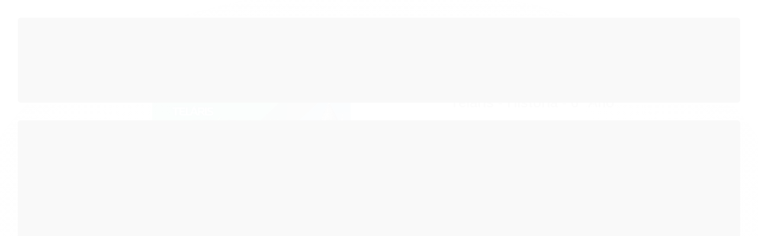

--- FILE ---
content_type: text/html; charset=utf-8
request_url: https://www.jetplay.com.br/telaris-historia-6-ano
body_size: 33417
content:

<!DOCTYPE html>
<html lang="pt-br">
  <head>
    <meta charset="utf-8">
    <meta content='width=device-width, initial-scale=1.0, maximum-scale=2.0' name='viewport' />
    <title>Teláris - História - 6º Ano - Jetplay ® - Soluções educacionais, livros didáticos, paradidáticos e ensino de idiomas</title>
    <meta http-equiv="X-UA-Compatible" content="IE=edge">
    <meta name="generator" content="Loja Integrada" />

    <link rel="dns-prefetch" href="https://cdn.awsli.com.br/">
    <link rel="preconnect" href="https://cdn.awsli.com.br/">
    <link rel="preconnect" href="https://fonts.googleapis.com">
    <link rel="preconnect" href="https://fonts.gstatic.com" crossorigin>

    
  
      <meta property="og:url" content="https://www.jetplay.com.br/telaris-historia-6-ano" />
      <meta property="og:type" content="website" />
      <meta property="og:site_name" content="Jetplay" />
      <meta property="og:locale" content="pt_BR" />
    
  <!-- Metadata para o facebook -->
  <meta property="og:type" content="website" />
  <meta property="og:title" content="Teláris - História - 6º Ano" />
  <meta property="og:image" content="https://cdn.awsli.com.br/800x800/638/638756/produto/759388474e6be75c18.jpg" />
  <meta name="twitter:card" content="product" />
  
  <meta name="twitter:domain" content="www.jetplay.com.br" />
  <meta name="twitter:url" content="https://www.jetplay.com.br/telaris-historia-6-ano?utm_source=twitter&utm_medium=twitter&utm_campaign=twitter" />
  <meta name="twitter:title" content="Teláris - História - 6º Ano" />
  <meta name="twitter:description" content="Compre seu livro impresso da Ática &quot; Teláris - História - 6º Ano &quot; na JetPlay Loja Online. Somos loja parceira das melhores escolas e editoras !" />
  <meta name="twitter:image" content="https://cdn.awsli.com.br/300x300/638/638756/produto/759388474e6be75c18.jpg" />
  <meta name="twitter:label1" content="Código" />
  <meta name="twitter:data1" content="9788508193264" />
  <meta name="twitter:label2" content="Disponibilidade" />
  <meta name="twitter:data2" content="8 dias úteis" />


    
  
    <script>
      setTimeout(function() {
        if (typeof removePageLoading === 'function') {
          removePageLoading();
        };
      }, 7000);
    </script>
  



    

  

    <link rel="canonical" href="https://www.jetplay.com.br/telaris-historia-6-ano" />
  



  <meta name="description" content="Compre seu livro impresso da Ática &quot; Teláris - História - 6º Ano &quot; na JetPlay Loja Online. Somos loja parceira das melhores escolas e editoras !" />
  <meta property="og:description" content="Compre seu livro impresso da Ática &quot; Teláris - História - 6º Ano &quot; na JetPlay Loja Online. Somos loja parceira das melhores escolas e editoras !" />







  <meta name="robots" content="index, follow" />



    
      
        <link rel="shortcut icon" href="https://cdn.awsli.com.br/638/638756/favicon/449882c076.gif" />
      
      <link rel="icon" href="https://cdn.awsli.com.br/638/638756/favicon/449882c076.gif" sizes="192x192">
    
    
      <meta name="theme-color" content="#BC0206">
    

    
      <link rel="stylesheet" href="https://cdn.awsli.com.br/production/static/loja/estrutura/v1/css/all.min.css?v=55c1a87" type="text/css">
    
    <!--[if lte IE 8]><link rel="stylesheet" href="https://cdn.awsli.com.br/production/static/loja/estrutura/v1/css/ie-fix.min.css" type="text/css"><![endif]-->
    <!--[if lte IE 9]><style type="text/css">.lateral-fulbanner { position: relative; }</style><![endif]-->

    
      <link rel="stylesheet" href="https://cdn.awsli.com.br/production/static/loja/estrutura/v1/css/tema-escuro.min.css?v=55c1a87" type="text/css">
    

    
    
      <link href="https://fonts.googleapis.com/css2?family=Open%20Sans:wght@300;400;600;700&display=swap" rel="stylesheet">
    

    
      <link rel="stylesheet" href="https://cdn.awsli.com.br/production/static/loja/estrutura/v1/css/bootstrap-responsive.css?v=55c1a87" type="text/css">
      <link rel="stylesheet" href="https://cdn.awsli.com.br/production/static/loja/estrutura/v1/css/style-responsive.css?v=55c1a87">
    

    <link rel="stylesheet" href="/tema.css?v=20250409-061506">

    

    <script type="text/javascript">
      var LOJA_ID = 638756;
      var MEDIA_URL = "https://cdn.awsli.com.br/";
      var API_URL_PUBLIC = 'https://api.awsli.com.br/';
      
        var CARRINHO_PRODS = [];
      
      var ENVIO_ESCOLHIDO = 0;
      var ENVIO_ESCOLHIDO_CODE = 0;
      var CONTRATO_INTERNACIONAL = false;
      var CONTRATO_BRAZIL = !CONTRATO_INTERNACIONAL;
      var IS_STORE_ASYNC = true;
      var IS_CLIENTE_ANONIMO = false;
    </script>

    

    <!-- Editor Visual -->
    

    <script>
      

      const isPreview = JSON.parse(sessionStorage.getItem('preview', true));
      if (isPreview) {
        const url = location.href
        location.search === '' && url + (location.search = '?preview=None')
      }
    </script>

    
      <script src="https://cdn.awsli.com.br/production/static/loja/estrutura/v1/js/all.min.js?v=55c1a87"></script>
    
    <!-- HTML5 shim and Respond.js IE8 support of HTML5 elements and media queries -->
    <!--[if lt IE 9]>
      <script src="https://oss.maxcdn.com/html5shiv/3.7.2/html5shiv.min.js"></script>
      <script src="https://oss.maxcdn.com/respond/1.4.2/respond.min.js"></script>
    <![endif]-->

    <link rel="stylesheet" href="https://cdn.awsli.com.br/production/static/loja/estrutura/v1/css/slick.min.css" type="text/css">
    <script src="https://cdn.awsli.com.br/production/static/loja/estrutura/v1/js/slick.min.js?v=55c1a87"></script>
    <link rel="stylesheet" href="https://cdn.awsli.com.br/production/static/css/jquery.fancybox.min.css" type="text/css" />
    <script src="https://cdn.awsli.com.br/production/static/js/jquery/jquery.fancybox.pack.min.js"></script>

    
    

  
  <link rel="stylesheet" href="https://cdn.awsli.com.br/production/static/loja/estrutura/v1/css/imagezoom.min.css" type="text/css">
  <script src="https://cdn.awsli.com.br/production/static/loja/estrutura/v1/js/jquery.imagezoom.min.js"></script>

  <script type="text/javascript">
    var PRODUTO_ID = '75938847';
    var URL_PRODUTO_FRETE_CALCULAR = 'https://www.jetplay.com.br/carrinho/frete';
    var variacoes = undefined;
    var grades = undefined;
    var imagem_grande = "https://cdn.awsli.com.br/2500x2500/638/638756/produto/759388474e6be75c18.jpg";
    var produto_grades_imagens = {};
    var produto_preco_sob_consulta = false;
    var produto_preco = 356.00;
  </script>
  <script type="text/javascript" src="https://cdn.awsli.com.br/production/static/loja/estrutura/v1/js/produto.min.js?v=55c1a87"></script>
  <script type="text/javascript" src="https://cdn.awsli.com.br/production/static/loja/estrutura/v1/js/eventos-pixel-produto.min.js?v=55c1a87"></script>


    
      
        <script>
  (function(i,s,o,g,r,a,m){i['GoogleAnalyticsObject']=r;i[r]=i[r]||function(){
  (i[r].q=i[r].q||[]).push(arguments)},i[r].l=1*new Date();a=s.createElement(o),
  m=s.getElementsByTagName(o)[0];a.async=1;a.src=g;m.parentNode.insertBefore(a,m)
  })(window,document,'script','//www.google-analytics.com/analytics.js','ga');

  ga('create', 'UA-66097402-1', document.domain.replace(/^(www|store|loja)\./,''));
  ga('require', 'displayfeatures');
  
  
    ga('set', 'ecomm_prodid', '9788508193264');
    ga('set', 'ecomm_pagetype', 'product');
    
      ga('set', 'ecomm_totalvalue', '356.0');
    
  
  
  
  ga('send', 'pageview');
</script>

      
        
      
        
      
        <!-- Global site tag (gtag.js) - Google Analytics -->
<script async src="https://www.googletagmanager.com/gtag/js?l=LIgtagDataLayer&id=AW-794598159"></script>
<script>
  window.LIgtagDataLayer = window.LIgtagDataLayer || [];
  function LIgtag(){LIgtagDataLayer.push(arguments);}
  LIgtag('js', new Date());

  LIgtag('set', {
    'currency': 'BRL',
    'country': 'BR'
  });
  
  LIgtag('config', 'AW-794598159');

  if(window.performance) {
    var timeSincePageLoad = Math.round(performance.now());
    LIgtag('event', 'timing_complete', {
      'name': 'load',
      'time': timeSincePageLoad
    });
  }

  $(document).on('li_view_home', function(_, eventID) {
    LIgtag('event', 'view_home');
  });

  $(document).on('li_select_product', function(_, eventID, data) {
    LIgtag('event', 'select_item', data);
  });

  $(document).on('li_start_contact', function(_, eventID, value) {
    LIgtag('event', 'start_contact', {
      value
    });
  });

  $(document).on('li_view_catalog', function(_, eventID) {
    LIgtag('event', 'view_catalog');
  });

  $(document).on('li_search', function(_, eventID, search_term) {
    LIgtag('event', 'search', {
      search_term
    });
  });

  $(document).on('li_filter_products', function(_, eventID, data) {
    LIgtag('event', 'filter_products', data);
  });

  $(document).on('li_sort_products', function(_, eventID, value) {
    LIgtag('event', 'sort_products', {
      value
    });
  });

  $(document).on('li_view_product', function(_, eventID, item) {
    LIgtag('event', 'view_item', {
      items: [item]
    });
  });

  $(document).on('li_select_variation', function(_, eventID, data) {
    LIgtag('event', 'select_variation', data);
  });

  $(document).on('li_calculate_shipping', function(_, eventID, data) {
    LIgtag('event', 'calculate_shipping', {
      zipcode: data.zipcode
    });
  });

  $(document).on('li_view_cart', function(_, eventID, data) {
    LIgtag('event', 'view_cart', data);
  });

  $(document).on('li_add_to_cart', function(_, eventID, data) {
    LIgtag('event', 'add_to_cart', {
      items: data.items
    });
  });

  $(document).on('li_apply_coupon', function(_, eventID, value) {
    LIgtag('event', 'apply_coupon', {
      value
    });
  });

  $(document).on('li_change_quantity', function(_, eventID, item) {
    LIgtag('event', 'change_quantity', {
      items: [item]
    });
  });

  $(document).on('li_remove_from_cart', function(_, eventID, item) {
    LIgtag('event', 'remove_from_cart', {
      items: [item]
    });
  });

  $(document).on('li_return_home', function(_, eventID) {
    LIgtag('event', 'return_home');
  });

  $(document).on('li_view_checkout', function(_, eventID, data) {
    LIgtag('event', 'begin_checkout', data);
  });

  $(document).on('li_login', function(_, eventID) {
    LIgtag('event', 'login');
  });

  $(document).on('li_change_address', function(_, eventID, value) {
    LIgtag('event', 'change_address', {
      value
    });
  });

  $(document).on('li_change_shipping', function(_, eventID, data) {
    LIgtag('event', 'add_shipping_info', data);
  });

  $(document).on('li_change_payment', function(_, eventID, data) {
    LIgtag('event', 'add_payment_info', data);
  });

  $(document).on('li_start_purchase', function(_, eventID) {
    LIgtag('event', 'start_purchase');
  });

  $(document).on('li_checkout_error', function(_, eventID, value) {
    LIgtag('event', 'checkout_error', {
      value
    });
  });

  $(document).on('li_purchase', function(_, eventID, data) {
    LIgtag('event', 'purchase', data);

    
      LIgtag('event', 'conversion', {
        send_to: 'AW-794598159/OSP5CNThrbwYEI-28voC',
        value: data.value,
        currency: data.currency,
        transaction_id: data.transaction_id
      });
    
  });
</script>
      
    

    
<script>
  var url = '/_events/api/setEvent';

  var sendMetrics = function(event, user = {}) {
    var unique_identifier = uuidv4();

    try {
      var data = {
        request: {
          id: unique_identifier,
          environment: 'production'
        },
        store: {
          id: 638756,
          name: 'Jetplay',
          test_account: false,
          has_meta_app: window.has_meta_app ?? false,
          li_search: true
        },
        device: {
          is_mobile: /Mobi/.test(window.navigator.userAgent),
          user_agent: window.navigator.userAgent,
          ip: '###device_ip###'
        },
        page: {
          host: window.location.hostname,
          path: window.location.pathname,
          search: window.location.search,
          type: 'product',
          title: document.title,
          referrer: document.referrer
        },
        timestamp: '###server_timestamp###',
        user_timestamp: new Date().toISOString(),
        event,
        origin: 'store'
      };

      if (window.performance) {
        var [timing] = window.performance.getEntriesByType('navigation');

        data['time'] = {
          server_response: Math.round(timing.responseStart - timing.requestStart)
        };
      }

      var _user = {},
          user_email_cookie = $.cookie('user_email'),
          user_data_cookie = $.cookie('LI-UserData');

      if (user_email_cookie) {
        var user_email = decodeURIComponent(user_email_cookie);

        _user['email'] = user_email;
      }

      if (user_data_cookie) {
        var user_data = JSON.parse(user_data_cookie);

        _user['logged'] = user_data.logged;
        _user['id'] = user_data.id ?? undefined;
      }

      $.each(user, function(key, value) {
        _user[key] = value;
      });

      if (!$.isEmptyObject(_user)) {
        data['user'] = _user;
      }

      try {
        var session_identifier = $.cookie('li_session_identifier');

        if (!session_identifier) {
          session_identifier = uuidv4();
        };

        var expiration_date = new Date();

        expiration_date.setTime(expiration_date.getTime() + (30 * 60 * 1000)); // 30 minutos

        $.cookie('li_session_identifier', session_identifier, {
          expires: expiration_date,
          path: '/'
        });

        data['session'] = {
          id: session_identifier
        };
      } catch (err) { }

      try {
        var user_session_identifier = $.cookie('li_user_session_identifier');

        if (!user_session_identifier) {
          user_session_identifier = uuidv4();

          $.cookie('li_user_session_identifier', user_session_identifier, {
            path: '/'
          });
        };

        data['user_session'] = {
          id: user_session_identifier
        };
      } catch (err) { }

      var _cookies = {},
          fbc = $.cookie('_fbc'),
          fbp = $.cookie('_fbp');

      if (fbc) {
        _cookies['fbc'] = fbc;
      }

      if (fbp) {
        _cookies['fbp'] = fbp;
      }

      if (!$.isEmptyObject(_cookies)) {
        data['session']['cookies'] = _cookies;
      }

      try {
        var ab_test_cookie = $.cookie('li_ab_test_running');

        if (ab_test_cookie) {
          var ab_test = JSON.parse(atob(ab_test_cookie));

          if (ab_test.length) {
            data['store']['ab_test'] = ab_test;
          }
        }
      } catch (err) { }

      var _utm = {};

      $.each(sessionStorage, function(key, value) {
        if (key.startsWith('utm_')) {
          var name = key.split('_')[1];

          _utm[name] = value;
        }
      });

      if (!$.isEmptyObject(_utm)) {
        data['session']['utm'] = _utm;
      }

      var controller = new AbortController();

      setTimeout(function() {
        controller.abort();
      }, 5000);

      fetch(url, {
        keepalive: true,
        method: 'POST',
        headers: {
          'Content-Type': 'application/json'
        },
        body: JSON.stringify({ data }),
        signal: controller.signal
      });
    } catch (err) { }

    return unique_identifier;
  }
</script>

    
<script>
  (function() {
    var initABTestHandler = function() {
      try {
        if ($.cookie('li_ab_test_running')) {
          return
        };
        var running_tests = [];

        
        
        
        

        var running_tests_to_cookie = JSON.stringify(running_tests);
        running_tests_to_cookie = btoa(running_tests_to_cookie);
        $.cookie('li_ab_test_running', running_tests_to_cookie, {
          path: '/'
        });

        
        if (running_tests.length > 0) {
          setTimeout(function() {
            $.ajax({
              url: "/conta/status"
            });
          }, 500);
        };

      } catch (err) { }
    }
    setTimeout(initABTestHandler, 500);
  }());
</script>

    
<script>
  $(function() {
    // Clicar em um produto
    $('.listagem-item').click(function() {
      var row, column;

      var $list = $(this).closest('[data-produtos-linha]'),
          index = $(this).closest('li').index();

      if($list.find('.listagem-linha').length === 1) {
        var productsPerRow = $list.data('produtos-linha');

        row = Math.floor(index / productsPerRow) + 1;
        column = (index % productsPerRow) + 1;
      } else {
        row = $(this).closest('.listagem-linha').index() + 1;
        column = index + 1;
      }

      var body = {
        item_id: $(this).attr('data-id'),
        item_sku: $(this).find('.produto-sku').text(),
        item_name: $(this).find('.nome-produto').text().trim(),
        item_row: row,
        item_column: column
      };

      var eventID = sendMetrics({
        type: 'event',
        name: 'select_product',
        data: body
      });

      $(document).trigger('li_select_product', [eventID, body]);
    });

    // Clicar no "Fale Conosco"
    $('#modalContato').on('show', function() {
      var value = 'Fale Conosco';

      var eventID = sendMetrics({
        type: 'event',
        name: 'start_contact',
        data: { text: value }
      });

      $(document).trigger('li_start_contact', [eventID, value]);
    });

    // Clicar no WhatsApp
    $('.li-whatsapp a').click(function() {
      var value = 'WhatsApp';

      var eventID = sendMetrics({
        type: 'event',
        name: 'start_contact',
        data: { text: value }
      });

      $(document).trigger('li_start_contact', [eventID, value]);
    });

    
      // Visualizar o produto
      var body = {
        item_id: '75938847',
        item_sku: '9788508193264',
        item_name: 'Teláris - História - 6º Ano',
        item_category: 'Ensino Fundamental II - 6º Ano',
        item_type: 'product',
        
          full_price: 356.00,
          promotional_price: null,
          price: 356.00,
        
        quantity: 1
      };

      var params = new URLSearchParams(window.location.search),
          recommendation_shelf = null,
          recommendation = {};

      if (
        params.has('recomendacao_id') &&
        params.has('email_ref') &&
        params.has('produtos_recomendados')
      ) {
        recommendation['email'] = {
          id: params.get('recomendacao_id'),
          email_id: params.get('email_ref'),
          products: $.map(params.get('produtos_recomendados').split(','), function(value) {
            return parseInt(value)
          })
        };
      }

      if (recommendation_shelf) {
        recommendation['shelf'] = recommendation_shelf;
      }

      if (!$.isEmptyObject(recommendation)) {
        body['recommendation'] = recommendation;
      }

      var eventID = sendMetrics({
        type: 'pageview',
        name: 'view_product',
        data: body
      });

      $(document).trigger('li_view_product', [eventID, body]);

      // Calcular frete
      $('#formCalcularCep').submit(function() {
        $(document).ajaxSuccess(function(event, xhr, settings) {
          try {
            var url = new URL(settings.url);

            if(url.pathname !== '/carrinho/frete') return;

            var data = xhr.responseJSON;

            if(data.error) return;

            var params = url.searchParams;

            var body = {
              zipcode: params.get('cep'),
              deliveries: $.map(data, function(delivery) {
                if(delivery.msgErro) return;

                return {
                  id: delivery.id,
                  name: delivery.name,
                  price: delivery.price,
                  delivery_time: delivery.deliveryTime
                };
              })
            };

            var eventID = sendMetrics({
              type: 'event',
              name: 'calculate_shipping',
              data: body
            });

            $(document).trigger('li_calculate_shipping', [eventID, body]);

            $(document).off('ajaxSuccess');
          } catch(error) {}
        });
      });

      // Visualizar compre junto
      $(document).on('buy_together_ready', function() {
        var $buyTogether = $('.compre-junto');

        var observer = new IntersectionObserver(function(entries) {
          entries.forEach(function(entry) {
            if(entry.isIntersecting) {
              var body = {
                title: $buyTogether.find('.compre-junto__titulo').text(),
                id: $buyTogether.data('id'),
                items: $buyTogether.find('.compre-junto__produto').map(function() {
                  var $product = $(this);

                  return {
                    item_id: $product.attr('data-id'),
                    item_sku: $product.attr('data-code'),
                    item_name: $product.find('.compre-junto__nome').text(),
                    full_price: $product.find('.compre-junto__preco--regular').data('price') || null,
                    promotional_price: $product.find('.compre-junto__preco--promocional').data('price') || null
                  };
                }).get()
              };

              var eventID = sendMetrics({
                type: 'event',
                name: 'view_buy_together',
                data: body
              });

              $(document).trigger('li_view_buy_together', [eventID, body]);

              observer.disconnect();
            }
          });
        }, { threshold: 1.0 });

        observer.observe($buyTogether.get(0));

        $('.compre-junto__atributo--grade').click(function(event) {
          if(!event.originalEvent) return;

          var body = {
            grid_name: $(this).closest('.compre-junto__atributos').data('grid'),
            variation_name: $(this).data('variation')
          };

          var eventID = sendMetrics({
            type: 'event',
            name: 'select_buy_together_variation',
            data: body
          });

          $(document).trigger('li_select_buy_together_variation', [eventID, body]);
        });

        $('.compre-junto__atributo--lista').change(function(event) {
          if(!event.originalEvent) return;

          var $selectedOption = $(this).find('option:selected');

          if(!$selectedOption.is('[value]')) return;

          var body = {
            grid_name: $(this).closest('.compre-junto__atributos').data('grid'),
            variation_name: $selectedOption.text()
          };

          var eventID = sendMetrics({
            type: 'event',
            name: 'select_buy_together_variation',
            data: body
          });

          $(document).trigger('li_select_buy_together_variation', [eventID, body]);
        });
      });

      // Selecionar uma variação
      $('.atributo-item').click(function(event) {
        if(!event.originalEvent) return;

        var body = {
          grid_name: $(this).data('grade-nome'),
          variation_name: $(this).data('variacao-nome')
        };

        var eventID = sendMetrics({
          type: 'event',
          name: 'select_variation',
          data: body
        });

        $(document).trigger('li_select_variation', [eventID, body]);
      });
    
  });
</script>


    
	<!-- Font Awesone -->
  
      <link rel="stylesheet" href="https://use.fontawesome.com/releases/v5.9.0/css/all.css" integrity="sha384-i1LQnF23gykqWXg6jxC2ZbCbUMxyw5gLZY6UiUS98LYV5unm8GWmfkIS6jqJfb4E" crossorigin="anonymous">
  

	<!-- Alterar Frase de Disponibilidade -->
  
    <script type="text/javascript" charset="utf-8">
      $(document).ready(function(){

$('.aviso-disponibilidade').each(function(){ 
      $(this).text('Este prazo de entrega está considerando o prazo estimado de encomenda, se não disponível para envio imediato, mais o prazo de entrega.');
});});
    </script>
  

	<!-- lojaintegrada-google-shopping -->
  
      <meta name="google-site-verification" content="zHtSFRolx81vumOevjfskOCkM3bllzyIskfYyOvMU-s" />
  


    
      
        <link href="//cdn.awsli.com.br/temasv2/4478/__theme_custom.css?v=1753453374" rel="stylesheet" type="text/css">
<script src="//cdn.awsli.com.br/temasv2/4478/__theme_custom.js?v=1753453374"></script>
      
    

    
      <link rel="stylesheet" href="/avancado.css?v=20250409-061506" type="text/css" />
    

    

    
  <link rel="manifest" href="/manifest.json" />




  </head>
  <body class="pagina-produto produto-75938847 tema-transparente  ">
    <div id="fb-root"></div>
    
  
    <div id="full-page-loading">
      <div class="conteiner" style="height: 100%;">
        <div class="loading-placeholder-content">
          <div class="loading-placeholder-effect loading-placeholder-header"></div>
          <div class="loading-placeholder-effect loading-placeholder-body"></div>
        </div>
      </div>
      <script>
        var is_full_page_loading = true;
        function removePageLoading() {
          if (is_full_page_loading) {
            try {
              $('#full-page-loading').remove();
            } catch(e) {}
            try {
              var div_loading = document.getElementById('full-page-loading');
              if (div_loading) {
                div_loading.remove();
              };
            } catch(e) {}
            is_full_page_loading = false;
          };
        };
        $(function() {
          setTimeout(function() {
            removePageLoading();
          }, 1);
        });
      </script>
      <style>
        #full-page-loading { position: fixed; z-index: 9999999; margin: auto; top: 0; left: 0; bottom: 0; right: 0; }
        #full-page-loading:before { content: ''; display: block; position: fixed; top: 0; left: 0; width: 100%; height: 100%; background: rgba(255, 255, 255, .98); background: radial-gradient(rgba(255, 255, 255, .99), rgba(255, 255, 255, .98)); }
        .loading-placeholder-content { height: 100%; display: flex; flex-direction: column; position: relative; z-index: 1; }
        .loading-placeholder-effect { background-color: #F9F9F9; border-radius: 5px; width: 100%; animation: pulse-loading 1.5s cubic-bezier(0.4, 0, 0.6, 1) infinite; }
        .loading-placeholder-content .loading-placeholder-body { flex-grow: 1; margin-bottom: 30px; }
        .loading-placeholder-content .loading-placeholder-header { height: 20%; min-height: 100px; max-height: 200px; margin: 30px 0; }
        @keyframes pulse-loading{50%{opacity:.3}}
      </style>
    </div>
  



    
      
        




<div class="barra-inicial fundo-secundario">
  <div class="conteiner">
    <div class="row-fluid">
      <div class="lista-redes span3 hidden-phone">
        
          <ul>
            
              <li>
                <a href="https://facebook.com/jetplay.com.br" target="_blank" aria-label="Siga nos no Facebook"><i class="icon-facebook"></i></a>
              </li>
            
            
            
            
            
              <li>
                <a href="https://instagram.com/jetplay.com.br" target="_blank" aria-label="Siga nos no Instagram"><i class="icon-instagram"></i></a>
              </li>
            
            
            
          </ul>
        
      </div>
      <div class="canais-contato span9">
        <ul>
          <li class="hidden-phone">
            <a href="#modalContato" data-toggle="modal" data-target="#modalContato">
              <i class="icon-comment"></i>
              Fale Conosco
            </a>
          </li>
          
            <li>
              <span>
                <i class="icon-phone"></i>Telefone: (12) 3945-0245
              </span>
            </li>
          
          
          
        </ul>
      </div>
    </div>
  </div>
</div>

      
    

    <div class="conteiner-principal">
      
        
          
<div id="cabecalho">

  <div class="atalhos-mobile visible-phone fundo-secundario borda-principal">
    <ul>

      <li><a href="https://www.jetplay.com.br/" class="icon-home"> </a></li>
      
      <li class="fundo-principal"><a href="https://www.jetplay.com.br/carrinho/index" class="icon-shopping-cart"> </a></li>
      
      
        <li class="menu-user-logged" style="display: none;"><a href="https://www.jetplay.com.br/conta/logout" class="icon-signout menu-user-logout"> </a></li>
      
      
      <li><a href="https://www.jetplay.com.br/conta/index" class="icon-user"> </a></li>
      
      <li class="vazia"><span>&nbsp;</span></li>

    </ul>
  </div>

  <div class="conteiner">
    <div class="row-fluid">
      <div class="span3">
        <h2 class="logo cor-secundaria">
          <a href="https://www.jetplay.com.br/" title="Jetplay">
            
            <img src="https://cdn.awsli.com.br/400x300/638/638756/logo/d888ab6d89.png" alt="Jetplay" />
            
          </a>
        </h2>


      </div>

      <div class="conteudo-topo span9">
        <div class="superior row-fluid hidden-phone">
          <div class="span8">
            
              
                <div class="btn-group menu-user-logged" style="display: none;">
                  <a href="https://www.jetplay.com.br/conta/index" class="botao secundario pequeno dropdown-toggle" data-toggle="dropdown">
                    Olá, <span class="menu-user-name"></span>
                    <span class="icon-chevron-down"></span>
                  </a>
                  <ul class="dropdown-menu">
                    <li>
                      <a href="https://www.jetplay.com.br/conta/index" title="Minha conta">Minha conta</a>
                    </li>
                    
                      <li>
                        <a href="https://www.jetplay.com.br/conta/pedido/listar" title="Minha conta">Meus pedidos</a>
                      </li>
                    
                    <li>
                      <a href="https://www.jetplay.com.br/conta/favorito/listar" title="Meus favoritos">Meus favoritos</a>
                    </li>
                    <li>
                      <a href="https://www.jetplay.com.br/conta/logout" title="Sair" class="menu-user-logout">Sair</a>
                    </li>
                  </ul>
                </div>
              
              
                <a href="https://www.jetplay.com.br/conta/login" class="bem-vindo cor-secundaria menu-user-welcome">
                  Bem-vindo, <span class="cor-principal">identifique-se</span> para fazer pedidos
                </a>
              
            
          </div>
          <div class="span4">
            <ul class="acoes-conta borda-alpha">
              
                <li>
                  <i class="icon-list fundo-principal"></i>
                  <a href="https://www.jetplay.com.br/conta/pedido/listar" class="cor-secundaria">Meus Pedidos</a>
                </li>
              
              
                <li>
                  <i class="icon-user fundo-principal"></i>
                  <a href="https://www.jetplay.com.br/conta/index" class="cor-secundaria">Minha Conta</a>
                </li>
              
            </ul>
          </div>
        </div>

        <div class="inferior row-fluid ">
          <div class="span8 busca-mobile">
            <a href="javascript:;" class="atalho-menu visible-phone icon-th botao principal"> </a>

            <div class="busca borda-alpha">
              <form id="form-buscar" action="/buscar" method="get">
                <input id="auto-complete" type="text" name="q" placeholder="Digite o que você procura" value="" autocomplete="off" maxlength="255" />
                <button class="botao botao-busca icon-search fundo-secundario" aria-label="Buscar"></button>
              </form>
            </div>

          </div>

          
            <div class="span4 hidden-phone">
              

  <div class="carrinho vazio">
    
      <a href="https://www.jetplay.com.br/carrinho/index">
        <i class="icon-shopping-cart fundo-principal"></i>
        <strong class="qtd-carrinho titulo cor-secundaria" style="display: none;">0</strong>
        <span style="display: none;">
          
            <b class="titulo cor-secundaria"><span>Meu Carrinho</span></b>
          
          <span class="cor-secundaria">Produtos adicionados</span>
        </span>
        
          <span class="titulo cor-secundaria vazio-text">Carrinho vazio</span>
        
      </a>
    
    <div class="carrinho-interno-ajax"></div>
  </div>
  
<div class="minicart-placeholder" style="display: none;">
  <div class="carrinho-interno borda-principal">
    <ul>
      <li class="minicart-item-modelo">
        
          <div class="preco-produto com-promocao destaque-parcela ">
            <div>
              <s class="preco-venda">
                R$ --PRODUTO_PRECO_DE--
              </s>
              <strong class="preco-promocional cor-principal">
                R$ --PRODUTO_PRECO_POR--
              </strong>
            </div>
          </div>
        
        <a data-href="--PRODUTO_URL--" class="imagem-produto">
          <img data-src="https://cdn.awsli.com.br/64x64/--PRODUTO_IMAGEM--" alt="--PRODUTO_NOME--" />
        </a>
        <a data-href="--PRODUTO_URL--" class="nome-produto cor-secundaria">
          --PRODUTO_NOME--
        </a>
        <div class="produto-sku hide">--PRODUTO_SKU--</div>
      </li>
    </ul>
    <div class="carrinho-rodape">
      <span class="carrinho-info">
        
          <i>--CARRINHO_QUANTIDADE-- produto no carrinho</i>
        
        
          
            <span class="carrino-total">
              Total: <strong class="titulo cor-principal">R$ --CARRINHO_TOTAL_ITENS--</strong>
            </span>
          
        
      </span>
      <a href="https://www.jetplay.com.br/carrinho/index" class="botao principal">
        
          <i class="icon-shopping-cart"></i>Ir para o carrinho
        
      </a>
    </div>
  </div>
</div>



            </div>
          
        </div>

      </div>
    </div>
    


  
    
      
<div class="menu superior">
  <ul class="nivel-um">
    


    

  


    
      <li class="categoria-id-3238658 com-filho borda-principal">
        <a href="https://www.jetplay.com.br/livros-didaticos" title="Didáticos e Paradidáticos">
          <strong class="titulo cor-secundaria">Didáticos e Paradidáticos</strong>
          
            <i class="icon-chevron-down fundo-secundario"></i>
          
        </a>
        
          <ul class="nivel-dois borda-alpha">
            

  <li class="categoria-id-3244238 ">
    <a href="https://www.jetplay.com.br/livros-didaticos/atlas-dicionario-gramatica" title="Atlas, Dicionários e Gramáticas">
      
      Atlas, Dicionários e Gramáticas
    </a>
    
  </li>

  <li class="categoria-id-7538026 ">
    <a href="https://www.jetplay.com.br/livros-didaticos/educacao-infantil-pre-escola-maternal" title="Educação Infantil - Pré-Escola - Maternal">
      
      Educação Infantil - Pré-Escola - Maternal
    </a>
    
  </li>

  <li class="categoria-id-7538032 ">
    <a href="https://www.jetplay.com.br/livros-didaticos/ensino-fundamental-i-1-ano" title="Ensino Fundamental I - 1º Ano">
      
      Ensino Fundamental I - 1º Ano
    </a>
    
  </li>

  <li class="categoria-id-7538047 ">
    <a href="https://www.jetplay.com.br/livros-didaticos/ensino-fundamental-i-2-ano" title="Ensino Fundamental I - 2º Ano">
      
      Ensino Fundamental I - 2º Ano
    </a>
    
  </li>

  <li class="categoria-id-7538062 ">
    <a href="https://www.jetplay.com.br/livros-didaticos/ensino-fundamental-i-3-ano" title="Ensino Fundamental I - 3º Ano">
      
      Ensino Fundamental I - 3º Ano
    </a>
    
  </li>

  <li class="categoria-id-7538063 ">
    <a href="https://www.jetplay.com.br/livros-didaticos/ensino-fundamental-i-4-ano" title="Ensino Fundamental I - 4º Ano">
      
      Ensino Fundamental I - 4º Ano
    </a>
    
  </li>

  <li class="categoria-id-7538066 ">
    <a href="https://www.jetplay.com.br/livros-didaticos/ensino-fundamental-i-5-ano" title="Ensino Fundamental I - 5º Ano">
      
      Ensino Fundamental I - 5º Ano
    </a>
    
  </li>

  <li class="categoria-id-7538068 ">
    <a href="https://www.jetplay.com.br/livros-didaticos/ensino-fundamental-ii-6-ano" title="Ensino Fundamental II - 6º Ano">
      
      Ensino Fundamental II - 6º Ano
    </a>
    
  </li>

  <li class="categoria-id-7538100 ">
    <a href="https://www.jetplay.com.br/livros-didaticos/ensino-fundamental-ii-7-ano" title="Ensino Fundamental II - 7º Ano">
      
      Ensino Fundamental II - 7º Ano
    </a>
    
  </li>

  <li class="categoria-id-7538121 ">
    <a href="https://www.jetplay.com.br/livros-didaticos/ensino-fundamental-ii-8-ano" title="Ensino Fundamental II - 8º Ano">
      
      Ensino Fundamental II - 8º Ano
    </a>
    
  </li>

  <li class="categoria-id-7538122 ">
    <a href="https://www.jetplay.com.br/livros-didaticos/ensino-fundamental-ii-9-ano" title="Ensino Fundamental II - 9º Ano">
      
      Ensino Fundamental II - 9º Ano
    </a>
    
  </li>

  <li class="categoria-id-7538123 ">
    <a href="https://www.jetplay.com.br/livros-didaticos/ensino-medio-1-serie" title="Ensino Médio - 1ª Série">
      
      Ensino Médio - 1ª Série
    </a>
    
  </li>

  <li class="categoria-id-7538141 ">
    <a href="https://www.jetplay.com.br/livros-didaticos/ensino-medio-2-serie" title="Ensino Médio - 2ª Série">
      
      Ensino Médio - 2ª Série
    </a>
    
  </li>

  <li class="categoria-id-7538154 ">
    <a href="https://www.jetplay.com.br/livros-didaticos/ensino-medio-3-serie" title="Ensino Médio - 3ª Série">
      
      Ensino Médio - 3ª Série
    </a>
    
  </li>

  <li class="categoria-id-7538311 ">
    <a href="https://www.jetplay.com.br/livros-didaticos/ensino-medio-volume-unico" title="Ensino Médio - Volume Único">
      
      Ensino Médio - Volume Único
    </a>
    
  </li>

  <li class="categoria-id-7538351 ">
    <a href="https://www.jetplay.com.br/livros-didaticos/ensino-superior-direito" title="Ensino Superior - Direito">
      
      Ensino Superior - Direito
    </a>
    
  </li>

  <li class="categoria-id-7538348 ">
    <a href="https://www.jetplay.com.br/livros-didaticos/ensino-superior-engenharia" title="Ensino Superior - Engenharia">
      
      Ensino Superior - Engenharia
    </a>
    
  </li>

  <li class="categoria-id-7538343 ">
    <a href="https://www.jetplay.com.br/livros-didaticos/ensino-superior-medicina" title="Ensino Superior - Medicina">
      
      Ensino Superior - Medicina
    </a>
    
  </li>

  <li class="categoria-id-3244235 ">
    <a href="https://www.jetplay.com.br/literatura/paradidaticos" title="Paradidáticos">
      
      Paradidáticos
    </a>
    
  </li>

  <li class="categoria-id-16617752 ">
    <a href="https://www.jetplay.com.br/empreendedorismo-e-projeto-de-vida" title="Projeto de Vida e Empreendedorismo">
      
      Projeto de Vida e Empreendedorismo
    </a>
    
  </li>


          </ul>
        
      </li>
    
      <li class="categoria-id-3244240 com-filho borda-principal">
        <a href="https://www.jetplay.com.br/ensino-de-idiomas" title="Ensino de Idiomas">
          <strong class="titulo cor-secundaria">Ensino de Idiomas</strong>
          
            <i class="icon-chevron-down fundo-secundario"></i>
          
        </a>
        
          <ul class="nivel-dois borda-alpha">
            

  <li class="categoria-id-8429153 ">
    <a href="https://www.jetplay.com.br/alemao" title="Alemão">
      
      Alemão
    </a>
    
  </li>

  <li class="categoria-id-3244244 ">
    <a href="https://www.jetplay.com.br/idiomas/espanhol" title="Espanhol - Didáticos">
      
      Espanhol - Didáticos
    </a>
    
  </li>

  <li class="categoria-id-3244246 ">
    <a href="https://www.jetplay.com.br/idiomas/espanhol-leitura" title="Espanhol - Leitura">
      
      Espanhol - Leitura
    </a>
    
  </li>

  <li class="categoria-id-8429157 ">
    <a href="https://www.jetplay.com.br/frances" title="Francês">
      
      Francês
    </a>
    
  </li>

  <li class="categoria-id-3244241 ">
    <a href="https://www.jetplay.com.br/idiomas/ingles" title="Inglês - Didáticos">
      
      Inglês - Didáticos
    </a>
    
  </li>

  <li class="categoria-id-3244236 ">
    <a href="https://www.jetplay.com.br/idiomas/ingles-leitura" title="Inglês - Leitura">
      
      Inglês - Leitura
    </a>
    
  </li>

  <li class="categoria-id-7538413 ">
    <a href="https://www.jetplay.com.br/idiomas/toefl-e-ielts" title="Inglês - Preparação TOEFL e IELTS">
      
      Inglês - Preparação TOEFL e IELTS
    </a>
    
  </li>

  <li class="categoria-id-8429154 ">
    <a href="https://www.jetplay.com.br/italiano" title="Italiano">
      
      Italiano
    </a>
    
  </li>


          </ul>
        
      </li>
    
      <li class="categoria-id-2957087 com-filho borda-principal">
        <a href="https://www.jetplay.com.br/livraria-nacional" title="Livraria Nacional">
          <strong class="titulo cor-secundaria">Livraria Nacional</strong>
          
            <i class="icon-chevron-down fundo-secundario"></i>
          
        </a>
        
          <ul class="nivel-dois borda-alpha">
            

  <li class="categoria-id-2488786 ">
    <a href="https://www.jetplay.com.br/administracao-negocios-e-economia" title="Administração, Negócios e Economia">
      
      Administração, Negócios e Economia
    </a>
    
  </li>

  <li class="categoria-id-2488789 ">
    <a href="https://www.jetplay.com.br/livros-em-geral/arte-cinema-e-fotografia" title="Arte, Cinema e Fotografia">
      
      Arte, Cinema e Fotografia
    </a>
    
  </li>

  <li class="categoria-id-2796309 ">
    <a href="https://www.jetplay.com.br/literatura/atividades-interativos-e-miniaturas" title="Atividades, Interativos e Miniaturas">
      
      Atividades, Interativos e Miniaturas
    </a>
    
  </li>

  <li class="categoria-id-2488793 ">
    <a href="https://www.jetplay.com.br/livros-em-geral/autoajuda-biografias-e-psicologia" title="Autoajuda, Biografias e Psicologia">
      
      Autoajuda, Biografias e Psicologia
    </a>
    
  </li>

  <li class="categoria-id-2488799 ">
    <a href="https://www.jetplay.com.br/livros-em-geral/educacao" title="Educação">
      
      Educação
    </a>
    
  </li>

  <li class="categoria-id-5134539 ">
    <a href="https://www.jetplay.com.br/categoria/flashcards.html" title="Flashcards">
      
      Flashcards
    </a>
    
  </li>

  <li class="categoria-id-2488802 ">
    <a href="https://www.jetplay.com.br/livros-em-geral/gastronomia-e-nutricao" title="Gastronomia e Nutrição">
      
      Gastronomia e Nutrição
    </a>
    
  </li>

  <li class="categoria-id-2796515 ">
    <a href="https://www.jetplay.com.br/literatura/historias-e-classicos-infantis" title="Histórias e Clássicos Infantis">
      
      Histórias e Clássicos Infantis
    </a>
    
  </li>

  <li class="categoria-id-20121192 ">
    <a href="https://www.jetplay.com.br/quadrinhos" title="HQ">
      
      HQ
    </a>
    
  </li>

  <li class="categoria-id-7538513 ">
    <a href="https://www.jetplay.com.br/infantojuvenil-de-13-aos-16-anos" title="Infantojuvenil - De 13 aos 16 Anos">
      
      Infantojuvenil - De 13 aos 16 Anos
    </a>
    
  </li>

  <li class="categoria-id-2488806 ">
    <a href="https://www.jetplay.com.br/livros-em-geral/informatica-tecnologia-e-midias-digitais" title="Informática, Tecnologia e Mídias Digitais">
      
      Informática, Tecnologia e Mídias Digitais
    </a>
    
  </li>

  <li class="categoria-id-2488808 ">
    <a href="https://www.jetplay.com.br/livros-em-geral/lazer-turismo-e-estilo-de-vida" title="Lazer, Turismo e Estilo de Vida">
      
      Lazer, Turismo e Estilo de Vida
    </a>
    
  </li>

  <li class="categoria-id-7538474 ">
    <a href="https://www.jetplay.com.br/infantil-de-0-a-2-anos" title="Literatura Infantil - De 0 a 3 Anos">
      
      Literatura Infantil - De 0 a 3 Anos
    </a>
    
  </li>

  <li class="categoria-id-7538476 ">
    <a href="https://www.jetplay.com.br/infantil-de-3-a-5-anos" title="Literatura Infantil - De 4 a 5 Anos">
      
      Literatura Infantil - De 4 a 5 Anos
    </a>
    
  </li>

  <li class="categoria-id-7538480 ">
    <a href="https://www.jetplay.com.br/infantil-de-6-a-8-anos" title="Literatura Infantil - De 6 a 8 Anos">
      
      Literatura Infantil - De 6 a 8 Anos
    </a>
    
  </li>

  <li class="categoria-id-7538488 ">
    <a href="https://www.jetplay.com.br/infantil-de-9-a-12-anos" title="Literatura Infantil - De 9 a 12 Anos">
      
      Literatura Infantil - De 9 a 12 Anos
    </a>
    
  </li>

  <li class="categoria-id-7538515 ">
    <a href="https://www.jetplay.com.br/literatura-nacional-e-estrangeira" title="Literatura Nacional e Estrangeira">
      
      Literatura Nacional e Estrangeira
    </a>
    
  </li>

  <li class="categoria-id-2488814 ">
    <a href="https://www.jetplay.com.br/livros-em-geral/literatura-nacional-e-estrangeira" title="Literatura Nacional e Estrangeira">
      
      Literatura Nacional e Estrangeira
    </a>
    
  </li>

  <li class="categoria-id-3203334 ">
    <a href="https://www.jetplay.com.br/livros-em-geral/religiao" title="Religião">
      
      Religião
    </a>
    
  </li>


          </ul>
        
      </li>
    
      <li class="categoria-id-22847323 com-filho borda-principal">
        <a href="https://www.jetplay.com.br/livraria-internacional" title="Livraria Internacional">
          <strong class="titulo cor-secundaria">Livraria Internacional</strong>
          
            <i class="icon-chevron-down fundo-secundario"></i>
          
        </a>
        
          <ul class="nivel-dois borda-alpha">
            

  <li class="categoria-id-22847865 com-filho">
    <a href="https://www.jetplay.com.br/livraria-internacional/imersao-em-ingles" title="Imersão em Inglês">
      
        <i class="icon-chevron-right fundo-secundario"></i>
      
      Imersão em Inglês
    </a>
    
      <ul class="nivel-tres">
        
          

  <li class="categoria-id-22847787 ">
    <a href="https://www.jetplay.com.br/livraria-internacional/imersao-em-ingles/1-a-3-anos" title="01 a 03 anos">
      
      01 a 03 anos
    </a>
    
  </li>

  <li class="categoria-id-22847794 ">
    <a href="https://www.jetplay.com.br/livraria-internacional/imersao-em-ingles/4-a-5-anos" title="04 a 05 anos">
      
      04 a 05 anos
    </a>
    
  </li>

  <li class="categoria-id-22847796 ">
    <a href="https://www.jetplay.com.br/livraria-internacional/imersao-em-ingles/6-a-8-anos" title="06 a 08 anos">
      
      06 a 08 anos
    </a>
    
  </li>

  <li class="categoria-id-22847801 ">
    <a href="https://www.jetplay.com.br/livraria-internacional/imersao-em-ingles/9-a-11-anos" title="09 a 11 anos">
      
      09 a 11 anos
    </a>
    
  </li>

  <li class="categoria-id-22847804 ">
    <a href="https://www.jetplay.com.br/livraria-internacional/imersao-em-ingles/12-a-14-anos" title="12 a 14 anos">
      
      12 a 14 anos
    </a>
    
  </li>

  <li class="categoria-id-22847809 ">
    <a href="https://www.jetplay.com.br/livraria-internacional/imersao-em-ingles/15-a-17-anos" title="15 a 17 anos">
      
      15 a 17 anos
    </a>
    
  </li>


        
      </ul>
    
  </li>

  <li class="categoria-id-22847879 com-filho">
    <a href="https://www.jetplay.com.br/livraria-internacional/livraria-internacional/sucessos-infantis" title="Infantil e Infantojuvenil - Best Sellers">
      
        <i class="icon-chevron-right fundo-secundario"></i>
      
      Infantil e Infantojuvenil - Best Sellers
    </a>
    
      <ul class="nivel-tres">
        
          

  <li class="categoria-id-22847891 ">
    <a href="https://www.jetplay.com.br/livraria-internacional/dr.-seuss" title="Dr. Seuss">
      
      Dr. Seuss
    </a>
    
  </li>

  <li class="categoria-id-22847889 ">
    <a href="https://www.jetplay.com.br/livraria-internacional/the-world-of-eric-carle" title="Eric Carle">
      
      Eric Carle
    </a>
    
  </li>

  <li class="categoria-id-22847890 ">
    <a href="https://www.jetplay.com.br/livraria-internacional/llama-llama" title="Llama Llama">
      
      Llama Llama
    </a>
    
  </li>

  <li class="categoria-id-22847893 ">
    <a href="https://www.jetplay.com.br/magic-tree-house" title="Magic Tree House">
      
      Magic Tree House
    </a>
    
  </li>


        
      </ul>
    
  </li>

  <li class="categoria-id-22847880 ">
    <a href="https://www.jetplay.com.br/livraria-internacional/adolescentes-e-jovens-adultos" title="Jovens  e Adultos - Best Sellers">
      
      Jovens  e Adultos - Best Sellers
    </a>
    
  </li>

  <li class="categoria-id-22897897 com-filho">
    <a href="https://www.jetplay.com.br/livraria-internacional/scholastic-store" title="Scholastic Store">
      
        <i class="icon-chevron-right fundo-secundario"></i>
      
      Scholastic Store
    </a>
    
      <ul class="nivel-tres">
        
          

  <li class="categoria-id-23595949 ">
    <a href="https://www.jetplay.com.br/literacy-place" title="Literacy Place">
      
      Literacy Place
    </a>
    
  </li>


        
      </ul>
    
  </li>


          </ul>
        
      </li>
    
      <li class="categoria-id-2679606 com-filho borda-principal">
        <a href="https://www.jetplay.com.br/ofertas-especiais" title="Ofertas Especiais">
          <strong class="titulo cor-secundaria">Ofertas Especiais</strong>
          
            <i class="icon-chevron-down fundo-secundario"></i>
          
        </a>
        
          <ul class="nivel-dois borda-alpha">
            

  <li class="categoria-id-20122443 ">
    <a href="https://www.jetplay.com.br/a-casa-da-arvore-magica" title="A casa da árvore mágica">
      
      A casa da árvore mágica
    </a>
    
  </li>

  <li class="categoria-id-8694068 ">
    <a href="https://www.jetplay.com.br/insta-english" title="Aprendendo Inglês com # Insta English - Macmillan Education">
      
      Aprendendo Inglês com # Insta English - Macmillan Education
    </a>
    
  </li>

  <li class="categoria-id-18399318 ">
    <a href="https://www.jetplay.com.br/aprendendo-ingles-na-educacao-infantil-com-ferris-wheel-macmillan-education" title="Aprendendo Inglês na Educação Infantil com Ferris Wheel - Macmillan Education">
      
      Aprendendo Inglês na Educação Infantil com Ferris Wheel - Macmillan Education
    </a>
    
  </li>

  <li class="categoria-id-23854189 ">
    <a href="https://www.jetplay.com.br/black-november" title="Black November">
      
      Black November
    </a>
    
  </li>

  <li class="categoria-id-14226132 ">
    <a href="https://www.jetplay.com.br/macmillan-global-program-one-language-connecting-worlds" title="Macmillan Global Program - One Language Connecting Worlds">
      
      Macmillan Global Program - One Language Connecting Worlds
    </a>
    
  </li>

  <li class="categoria-id-20667420 ">
    <a href="https://www.jetplay.com.br/ofertas-infantis" title="Ofertas Infantis">
      
      Ofertas Infantis
    </a>
    
  </li>


          </ul>
        
      </li>
    
      <li class="categoria-id-2990297 com-filho borda-principal">
        <a href="https://www.jetplay.com.br/parceria-escolas" title="Parcerias">
          <strong class="titulo cor-secundaria">Parcerias</strong>
          
            <i class="icon-chevron-down fundo-secundario"></i>
          
        </a>
        
          <ul class="nivel-dois borda-alpha">
            

  <li class="categoria-id-23929251 com-filho">
    <a href="https://www.jetplay.com.br/alefperetz" title="Alef Peretz">
      
        <i class="icon-chevron-right fundo-secundario"></i>
      
      Alef Peretz
    </a>
    
      <ul class="nivel-tres">
        
          

  <li class="categoria-id-23933101 ">
    <a href="https://www.jetplay.com.br/alefperetz/1-serie" title="Alef Peretz 1ª Série">
      
      Alef Peretz 1ª Série
    </a>
    
  </li>

  <li class="categoria-id-23929252 ">
    <a href="https://www.jetplay.com.br/alefperetz/1-ano" title="Alef Peretz - 1º Ano">
      
      Alef Peretz - 1º Ano
    </a>
    
  </li>

  <li class="categoria-id-23933102 ">
    <a href="https://www.jetplay.com.br/alefperetz/2-serie" title="Alef Peretz 2ª Série">
      
      Alef Peretz 2ª Série
    </a>
    
  </li>

  <li class="categoria-id-23929254 ">
    <a href="https://www.jetplay.com.br/alefperetz/2-ano" title="Alef Peretz - 2º Ano">
      
      Alef Peretz - 2º Ano
    </a>
    
  </li>

  <li class="categoria-id-23933109 ">
    <a href="https://www.jetplay.com.br/alefperetz/3-serie" title="Alef Peretz 3ª Série">
      
      Alef Peretz 3ª Série
    </a>
    
  </li>

  <li class="categoria-id-23929261 ">
    <a href="https://www.jetplay.com.br/alefperetz/3-ano" title="Alef Peretz - 3º Ano">
      
      Alef Peretz - 3º Ano
    </a>
    
  </li>

  <li class="categoria-id-23929262 ">
    <a href="https://www.jetplay.com.br/alefperetz/4-ano" title="Alef Peretz - 4º Ano">
      
      Alef Peretz - 4º Ano
    </a>
    
  </li>

  <li class="categoria-id-23929263 ">
    <a href="https://www.jetplay.com.br/alefperetz/5-ano" title="Alef Peretz - 5º Ano">
      
      Alef Peretz - 5º Ano
    </a>
    
  </li>

  <li class="categoria-id-23929270 ">
    <a href="https://www.jetplay.com.br/alefperetz/6-ano" title="Alef Peretz - 6º Ano">
      
      Alef Peretz - 6º Ano
    </a>
    
  </li>

  <li class="categoria-id-23929271 ">
    <a href="https://www.jetplay.com.br/alefperetz/7-ano" title="Alef Peretz - 7º Ano">
      
      Alef Peretz - 7º Ano
    </a>
    
  </li>

  <li class="categoria-id-23929285 ">
    <a href="https://www.jetplay.com.br/alefperetz/8-ano" title="Alef Peretz - 8º Ano">
      
      Alef Peretz - 8º Ano
    </a>
    
  </li>

  <li class="categoria-id-23929286 ">
    <a href="https://www.jetplay.com.br/alefperetz/9-ano" title="Alef Peretz - 9º Ano">
      
      Alef Peretz - 9º Ano
    </a>
    
  </li>


        
      </ul>
    
  </li>

  <li class="categoria-id-22930786 com-filho">
    <a href="https://www.jetplay.com.br/alianca-francesa" title="Aliança Francesa">
      
        <i class="icon-chevron-right fundo-secundario"></i>
      
      Aliança Francesa
    </a>
    
      <ul class="nivel-tres">
        
          

  <li class="categoria-id-22930800 ">
    <a href="https://www.jetplay.com.br/alianca-francesa/elementaire-a1" title="A1 - ÉLEMENTAIRE">
      
      A1 - ÉLEMENTAIRE
    </a>
    
  </li>

  <li class="categoria-id-22930802 ">
    <a href="https://www.jetplay.com.br/alianca-francesa/elementaire-a2" title="A2 - ÉLEMENTAIRE">
      
      A2 - ÉLEMENTAIRE
    </a>
    
  </li>

  <li class="categoria-id-22930804 ">
    <a href="https://www.jetplay.com.br/alianca-francesa/intermediaire-b1" title="B1 - INTERMÉDIAIRE">
      
      B1 - INTERMÉDIAIRE
    </a>
    
  </li>

  <li class="categoria-id-22930809 ">
    <a href="https://www.jetplay.com.br/alianca-francesa/avance-b2" title="B2 - AVANCÉ">
      
      B2 - AVANCÉ
    </a>
    
  </li>

  <li class="categoria-id-22930812 ">
    <a href="https://www.jetplay.com.br/alianca-francesa/expert-c1" title="C1 - EXPERT">
      
      C1 - EXPERT
    </a>
    
  </li>

  <li class="categoria-id-22930793 ">
    <a href="https://www.jetplay.com.br/alianca-francesa/debutant-1" title="DÉBUTANT 1">
      
      DÉBUTANT 1
    </a>
    
  </li>

  <li class="categoria-id-22930794 ">
    <a href="https://www.jetplay.com.br/alianca-francesa/debutant-2" title="DÉBUTANT 2">
      
      DÉBUTANT 2
    </a>
    
  </li>

  <li class="categoria-id-22930796 ">
    <a href="https://www.jetplay.com.br/alianca-francesa/debutant-3" title="DÉBUTANT 3">
      
      DÉBUTANT 3
    </a>
    
  </li>

  <li class="categoria-id-22930797 ">
    <a href="https://www.jetplay.com.br/alianca-francesa/debutant-4" title="DÉBUTANT 4">
      
      DÉBUTANT 4
    </a>
    
  </li>

  <li class="categoria-id-22930790 ">
    <a href="https://www.jetplay.com.br/alianca-francesa/enfant" title="ENFANT">
      
      ENFANT
    </a>
    
  </li>


        
      </ul>
    
  </li>

  <li class="categoria-id-21524933 com-filho">
    <a href="https://www.jetplay.com.br/moppe" title="Escola Moppe">
      
        <i class="icon-chevron-right fundo-secundario"></i>
      
      Escola Moppe
    </a>
    
      <ul class="nivel-tres">
        
          

  <li class="categoria-id-22884531 ">
    <a href="https://www.jetplay.com.br/moppe/1-ano" title="1º Ano">
      
      1º Ano
    </a>
    
  </li>

  <li class="categoria-id-22888860 ">
    <a href="https://www.jetplay.com.br/moppe/2-ano" title="2º Ano">
      
      2º Ano
    </a>
    
  </li>

  <li class="categoria-id-22888864 ">
    <a href="https://www.jetplay.com.br/moppe/3-ano" title="3º Ano">
      
      3º Ano
    </a>
    
  </li>

  <li class="categoria-id-22888866 ">
    <a href="https://www.jetplay.com.br/moppe/4-ano" title="4º Ano">
      
      4º Ano
    </a>
    
  </li>

  <li class="categoria-id-22888871 ">
    <a href="https://www.jetplay.com.br/moppe/5-ano" title="5º Ano">
      
      5º Ano
    </a>
    
  </li>

  <li class="categoria-id-22888873 ">
    <a href="https://www.jetplay.com.br/moppe/6-ano" title="6º Ano">
      
      6º Ano
    </a>
    
  </li>

  <li class="categoria-id-22888879 ">
    <a href="https://www.jetplay.com.br/moppe/7-ano" title="7º Ano">
      
      7º Ano
    </a>
    
  </li>

  <li class="categoria-id-22888881 ">
    <a href="https://www.jetplay.com.br/moppe/8-ano" title="8º Ano">
      
      8º Ano
    </a>
    
  </li>

  <li class="categoria-id-22888882 ">
    <a href="https://www.jetplay.com.br/moppe/9-ano" title="9º Ano">
      
      9º Ano
    </a>
    
  </li>


        
      </ul>
    
  </li>

  <li class="categoria-id-23900778 ">
    <a href="https://www.jetplay.com.br/giz-de-cera" title="Giz de Cera">
      
      Giz de Cera
    </a>
    
  </li>

  <li class="categoria-id-22894903 com-filho">
    <a href="https://www.jetplay.com.br/icbeu" title="ICBEU">
      
        <i class="icon-chevron-right fundo-secundario"></i>
      
      ICBEU
    </a>
    
      <ul class="nivel-tres">
        
          

  <li class="categoria-id-22894956 ">
    <a href="https://www.jetplay.com.br/icbeu/espanhol-1" title="Espanhol 1 (A e B)">
      
      Espanhol 1 (A e B)
    </a>
    
  </li>

  <li class="categoria-id-22894957 ">
    <a href="https://www.jetplay.com.br/icbeu/espanhol-2" title="Espanhol 2 (A e B)">
      
      Espanhol 2 (A e B)
    </a>
    
  </li>

  <li class="categoria-id-22894959 ">
    <a href="https://www.jetplay.com.br/icbeu/espanhol-3" title="Espanhol 3 (A e B)">
      
      Espanhol 3 (A e B)
    </a>
    
  </li>


        
      </ul>
    
  </li>

  <li class="categoria-id-3741434 com-filho">
    <a href="https://www.jetplay.com.br/institutosaojose" title="Instituto São José">
      
        <i class="icon-chevron-right fundo-secundario"></i>
      
      Instituto São José
    </a>
    
      <ul class="nivel-tres">
        
          

  <li class="categoria-id-22930325 ">
    <a href="https://www.jetplay.com.br/institutosaojose/ef-anos-iniciais-1-ano" title="1º Ano - Ensino Fundamental - Anos Iniciais">
      
      1º Ano - Ensino Fundamental - Anos Iniciais
    </a>
    
  </li>

  <li class="categoria-id-21523623 ">
    <a href="https://www.jetplay.com.br/institutosaojose/ef-anos-iniciais-2-ano" title="2º Ano - Ensino Fundamental - Anos Iniciais">
      
      2º Ano - Ensino Fundamental - Anos Iniciais
    </a>
    
  </li>

  <li class="categoria-id-21523657 ">
    <a href="https://www.jetplay.com.br/institutosaojose/ef-anos-iniciais-3-ano" title="3º Ano - Ensino Fundamental - Anos Iniciais">
      
      3º Ano - Ensino Fundamental - Anos Iniciais
    </a>
    
  </li>

  <li class="categoria-id-21523792 ">
    <a href="https://www.jetplay.com.br/institutosaojose/ef-anos-iniciais-4-ano" title="4º Ano - Ensino Fundamental - Anos Iniciais">
      
      4º Ano - Ensino Fundamental - Anos Iniciais
    </a>
    
  </li>

  <li class="categoria-id-21523849 ">
    <a href="https://www.jetplay.com.br/institutosaojose/ef-anos-iniciais-5-ano" title="5º Ano - Ensino Fundamental - Anos Iniciais">
      
      5º Ano - Ensino Fundamental - Anos Iniciais
    </a>
    
  </li>

  <li class="categoria-id-21523910 ">
    <a href="https://www.jetplay.com.br/institutosaojose/ef-anos-finais-6-ano" title="6º Ano - Ensino Fundamental - Anos Finais">
      
      6º Ano - Ensino Fundamental - Anos Finais
    </a>
    
  </li>

  <li class="categoria-id-21523959 ">
    <a href="https://www.jetplay.com.br/institutosaojose/ef-anos-finais-7-ano" title="7º Ano - Ensino Fundamental - Anos Finais">
      
      7º Ano - Ensino Fundamental - Anos Finais
    </a>
    
  </li>

  <li class="categoria-id-21524024 ">
    <a href="https://www.jetplay.com.br/institutosaojose/ef-anos-finais-8-ano" title="8º Ano - Ensino Fundamental - Anos Finais">
      
      8º Ano - Ensino Fundamental - Anos Finais
    </a>
    
  </li>

  <li class="categoria-id-21524079 ">
    <a href="https://www.jetplay.com.br/institutosaojose/ef-anos-finais-9-ano" title="9º Ano - Ensino Fundamental - Anos Finais">
      
      9º Ano - Ensino Fundamental - Anos Finais
    </a>
    
  </li>

  <li class="categoria-id-22930297 ">
    <a href="https://www.jetplay.com.br/institutosaojose/educacao-infantil-i" title="Educação Infantil - INFANTIL I">
      
      Educação Infantil - INFANTIL I
    </a>
    
  </li>

  <li class="categoria-id-22930298 ">
    <a href="https://www.jetplay.com.br/institutosaojose/educacao-infantil-ii" title="Educação Infantil - INFANTIL II">
      
      Educação Infantil - INFANTIL II
    </a>
    
  </li>

  <li class="categoria-id-22930299 ">
    <a href="https://www.jetplay.com.br/institutosaojose/educacao-infantil-iii" title="Educação Infantil - INFANTIL III">
      
      Educação Infantil - INFANTIL III
    </a>
    
  </li>

  <li class="categoria-id-21524132 ">
    <a href="https://www.jetplay.com.br/institutosaojose/ensino-medio-1-serie" title="Ensino Médio - 1ª Série">
      
      Ensino Médio - 1ª Série
    </a>
    
  </li>

  <li class="categoria-id-21524203 ">
    <a href="https://www.jetplay.com.br/institutosaojose/ensino-medio-2-serie" title="Ensino Médio - 2ª Série">
      
      Ensino Médio - 2ª Série
    </a>
    
  </li>

  <li class="categoria-id-21524289 ">
    <a href="https://www.jetplay.com.br/institutosaojose/ensino-medio-3-serie" title="Ensino Médio - 3ª Série">
      
      Ensino Médio - 3ª Série
    </a>
    
  </li>

  <li class="categoria-id-21529471 ">
    <a href="https://www.jetplay.com.br/institutosaojose/ensino-medio-ingles" title="Ensino Médio - Inglês">
      
      Ensino Médio - Inglês
    </a>
    
  </li>


        
      </ul>
    
  </li>


          </ul>
        
      </li>
    
      <li class="categoria-id-22847316 com-filho borda-principal">
        <a href="https://www.jetplay.com.br/maple-bear" title="Maple Bear">
          <strong class="titulo cor-secundaria">Maple Bear</strong>
          
            <i class="icon-chevron-down fundo-secundario"></i>
          
        </a>
        
          <ul class="nivel-dois borda-alpha">
            

  <li class="categoria-id-22847318 com-filho">
    <a href="https://www.jetplay.com.br/maple-bear/book-list" title="Book List">
      
        <i class="icon-chevron-right fundo-secundario"></i>
      
      Book List
    </a>
    
      <ul class="nivel-tres">
        
          

  <li class="categoria-id-22897771 com-filho">
    <a href="https://www.jetplay.com.br/maple-bear/book-list/educacao-infantil" title="Educação Infantil">
      
        <i class="icon-chevron-right fundo-secundario"></i>
      
      Educação Infantil
    </a>
    
      <ul class="nivel-tres">
        
          

  <li class="categoria-id-22897766 ">
    <a href="https://www.jetplay.com.br/maple-bear/book-list/bear-care" title="1a - Bear Care">
      
      1a - Bear Care
    </a>
    
  </li>

  <li class="categoria-id-22897767 ">
    <a href="https://www.jetplay.com.br/maple-bear/book-list/toddler" title="2a - Toddler">
      
      2a - Toddler
    </a>
    
  </li>

  <li class="categoria-id-22897768 ">
    <a href="https://www.jetplay.com.br/maple-bear/book-list/nursery" title="3a - Nursery">
      
      3a - Nursery
    </a>
    
  </li>

  <li class="categoria-id-22897769 ">
    <a href="https://www.jetplay.com.br/maple-bear/book-list/junior-kindergarten" title="4a - Junior Kindergarten">
      
      4a - Junior Kindergarten
    </a>
    
  </li>

  <li class="categoria-id-22897770 ">
    <a href="https://www.jetplay.com.br/maple-bear/book-list/senior-kindergarten" title="5a - Senior Kindergarten">
      
      5a - Senior Kindergarten
    </a>
    
  </li>


        
      </ul>
    
  </li>

  <li class="categoria-id-22897772 com-filho">
    <a href="https://www.jetplay.com.br/maple-bear/book-list/ensino-fundamental" title="Ensino Fundamental">
      
        <i class="icon-chevron-right fundo-secundario"></i>
      
      Ensino Fundamental
    </a>
    
      <ul class="nivel-tres">
        
          

  <li class="categoria-id-22897774 ">
    <a href="https://www.jetplay.com.br/maple-bear/book-list/ensino-fundamental/year1" title="Year 1">
      
      Year 1
    </a>
    
  </li>

  <li class="categoria-id-22897776 ">
    <a href="https://www.jetplay.com.br/maple-bear/book-list/ensino-fundamental/year2" title="Year 2">
      
      Year 2
    </a>
    
  </li>

  <li class="categoria-id-22897777 ">
    <a href="https://www.jetplay.com.br/maple-bear/book-list/ensino-fundamental/year3" title="Year 3">
      
      Year 3
    </a>
    
  </li>

  <li class="categoria-id-22897778 ">
    <a href="https://www.jetplay.com.br/maple-bear/book-list/ensino-fundamental/year4" title="Year 4">
      
      Year 4
    </a>
    
  </li>

  <li class="categoria-id-22897779 ">
    <a href="https://www.jetplay.com.br/maple-bear/book-list/ensino-fundamental/year5" title="Year 5">
      
      Year 5
    </a>
    
  </li>

  <li class="categoria-id-22897780 ">
    <a href="https://www.jetplay.com.br/maple-bear/book-list/ensino-fundamental/year6" title="Year 6">
      
      Year 6
    </a>
    
  </li>

  <li class="categoria-id-22897781 ">
    <a href="https://www.jetplay.com.br/maple-bear/book-list/ensino-fundamental/year7" title="Year 7">
      
      Year 7
    </a>
    
  </li>

  <li class="categoria-id-22897782 ">
    <a href="https://www.jetplay.com.br/maple-bear/book-list/ensino-fundamental/year8" title="Year 8">
      
      Year 8
    </a>
    
  </li>

  <li class="categoria-id-22897783 ">
    <a href="https://www.jetplay.com.br/maple-bear/book-list/ensino-fundamental/year9" title="Year 9">
      
      Year 9
    </a>
    
  </li>


        
      </ul>
    
  </li>

  <li class="categoria-id-22897773 com-filho">
    <a href="https://www.jetplay.com.br/maple-bear/book-list/ensino-medio" title="Ensino Médio">
      
        <i class="icon-chevron-right fundo-secundario"></i>
      
      Ensino Médio
    </a>
    
      <ul class="nivel-tres">
        
          

  <li class="categoria-id-22897784 ">
    <a href="https://www.jetplay.com.br/maple-bear/book-list/ensino-medio/year10" title="Year 10">
      
      Year 10
    </a>
    
  </li>

  <li class="categoria-id-22897785 ">
    <a href="https://www.jetplay.com.br/maple-bear/book-list/ensino-medio/year11" title="Year 11">
      
      Year 11
    </a>
    
  </li>

  <li class="categoria-id-22897786 ">
    <a href="https://www.jetplay.com.br/maple-bear/book-list/ensino-medio/year12" title="Year 12">
      
      Year 12
    </a>
    
  </li>


        
      </ul>
    
  </li>


        
      </ul>
    
  </li>

  <li class="categoria-id-23133441 com-filho">
    <a href="https://www.jetplay.com.br/livros-complementares" title="Livros Complementares">
      
        <i class="icon-chevron-right fundo-secundario"></i>
      
      Livros Complementares
    </a>
    
      <ul class="nivel-tres">
        
          

  <li class="categoria-id-23133442 ">
    <a href="https://www.jetplay.com.br/maple-bear-uberaba" title="Maple Bear Uberaba">
      
      Maple Bear Uberaba
    </a>
    
  </li>


        
      </ul>
    
  </li>


          </ul>
        
      </li>
    
  </ul>
</div>

    
  


  </div>
  <span id="delimitadorBarra"></span>
</div>

          

  


        
      

      
  


      <div id="corpo">
        <div class="conteiner">
          

          
  


          
            <div class="secao-principal row-fluid sem-coluna">
              

              
  <div class="span12 produto" itemscope="itemscope" itemtype="http://schema.org/Product">
    <div class="row-fluid">
      <div class="span7">
        
          <div class="thumbs-vertical hidden-phone">
            <div class="produto-thumbs">
              <div id="carouselImagem" class="flexslider">
                <ul class="miniaturas slides">
                  
                    <li>
                      <a href="javascript:;" title="Teláris - História - 6º Ano - Imagem 1" data-imagem-grande="https://cdn.awsli.com.br/2500x2500/638/638756/produto/759388474e6be75c18.jpg" data-imagem-id="64260186">
                        <span>
                          <img loading="lazy" src="https://cdn.awsli.com.br/64x50/638/638756/produto/759388474e6be75c18.jpg" alt="Teláris - História - 6º Ano - Imagem 1" data-largeimg="https://cdn.awsli.com.br/2500x2500/638/638756/produto/759388474e6be75c18.jpg" data-mediumimg="https://cdn.awsli.com.br/600x450/638/638756/produto/759388474e6be75c18.jpg" />
                        </span>
                      </a>
                    </li>
                  
                </ul>
              </div>
            </div>
            
          </div>
        
        <div class="conteiner-imagem">
          <div>
            
              <a href="https://cdn.awsli.com.br/2500x2500/638/638756/produto/759388474e6be75c18.jpg" title="Ver imagem grande do produto" id="abreZoom" style="display: none;"><i class="icon-zoom-in"></i></a>
            
            <img loading="lazy" src="https://cdn.awsli.com.br/600x450/638/638756/produto/759388474e6be75c18.jpg" alt="Teláris - História - 6º Ano" id="imagemProduto" itemprop="image" />
          </div>
        </div>
        <div class="produto-thumbs thumbs-horizontal hide">
          <div id="carouselImagem" class="flexslider visible-phone">
            <ul class="miniaturas slides">
              
                <li>
                  <a href="javascript:;" title="Teláris - História - 6º Ano - Imagem 1" data-imagem-grande="https://cdn.awsli.com.br/2500x2500/638/638756/produto/759388474e6be75c18.jpg" data-imagem-id="64260186">
                    <span>
                      <img loading="lazy" src="https://cdn.awsli.com.br/64x50/638/638756/produto/759388474e6be75c18.jpg" alt="Teláris - História - 6º Ano - Imagem 1" data-largeimg="https://cdn.awsli.com.br/2500x2500/638/638756/produto/759388474e6be75c18.jpg" data-mediumimg="https://cdn.awsli.com.br/600x450/638/638756/produto/759388474e6be75c18.jpg" />
                    </span>
                  </a>
                </li>
              
            </ul>
          </div>
        </div>
        <div class="visible-phone">
          
        </div>

        <!--googleoff: all-->

        <div class="produto-compartilhar">
          <div class="lista-redes">
            <div class="addthis_toolbox addthis_default_style addthis_32x32_style">
              <ul>
                <li class="visible-phone">
                  <a href="https://api.whatsapp.com/send?text=Tel%C3%A1ris%20-%20Hist%C3%B3ria%20-%206%C2%BA%20Ano%20http%3A%2F%2Fwww.jetplay.com.br/telaris-historia-6-ano" target="_blank"><i class="fa fa-whatsapp"></i></a>
                </li>
                
                <li class="hidden-phone">
                  
                    <a href="https://www.jetplay.com.br/conta/favorito/75938847/adicionar" class="lista-favoritos fundo-principal adicionar-favorito hidden-phone" rel="nofollow">
                      <i class="icon-plus"></i>
                      Lista de Desejos
                    </a>
                  
                </li>
                
                <li class="fb-compartilhar">
                  <div class="fb-share-button" data-href="https://www.jetplay.com.br/telaris-historia-6-ano" data-layout="button"></div>
                </li>
              </ul>
            </div>
          </div>
        </div>

        <!--googleon: all-->

      </div>
      <div class="span5">
        <div class="principal">
          <div class="info-principal-produto">
            
<div class="breadcrumbs borda-alpha ">
  <ul>
    
      <li>
        <a href="https://www.jetplay.com.br/"><i class="fa fa-folder"></i>Início</a>
      </li>
    

    
    
    
      
        


  
    <li>
      <a href="https://www.jetplay.com.br/livros-didaticos">Didáticos e Paradidáticos</a>
    </li>
  



  <li>
    <a href="https://www.jetplay.com.br/livros-didaticos/ensino-fundamental-ii-6-ano">Ensino Fundamental II - 6º Ano</a>
  </li>


      
      <!-- <li>
        <strong class="cor-secundaria">Teláris - História - 6º Ano</strong>
      </li> -->
    

    
  </ul>
</div>

            <h1 class="nome-produto titulo cor-secundaria" itemprop="name">Teláris - História - 6º Ano</h1>
            
            <div class="codigo-produto">
              <span class="cor-secundaria">
                <b>Código: </b> <span itemprop="sku">9788508193264</span>
              </span>
              
                <span class="cor-secundaria pull-right" itemprop="brand" itemscope="itemscope" itemtype="http://schema.org/Brand">
                  <b>Marca: </b>
                  <a href="https://www.jetplay.com.br/marca/atica.html" itemprop="url">Ática</a>
                  <meta itemprop="name" content="Ática" />
                </span>
              
              <div class="hide trustvox-stars">
                <a href="#comentarios" target="_self">
                  <div data-trustvox-product-code-js="75938847" data-trustvox-should-skip-filter="true" data-trustvox-display-rate-schema="false"></div>
                </a>
              </div>
              



            </div>
          </div>

          
            

          

          

          

<div class="acoes-produto disponivel SKU-9788508193264" data-produto-id="75938847" data-variacao-id="">
  




  <div>
    
      <div class="preco-produto destaque-avista ">
        

          
            
          

          
            
              
                
                  <div>
                    
                      
                        
                          <strong class="preco-promocional cor-principal " data-sell-price="356.00">
                        
                      
                    
                      R$ 356,00
                    </strong>
                  </div>
                
              
            
          

          
            

  
    <!--googleoff: all-->
      <div>
        <span class="preco-parcela ">
          
            até
            <strong class="cor-secundaria ">3x</strong>
          
          de
          <strong class="cor-secundaria">R$ 118,66</strong>
          
            <span>sem juros</span>
          
        </span>
      </div>
    <!--googleon: all-->
  


          

          
            
            
              
<span class="desconto-a-vista">
  ou <strong class="cor-principal titulo">R$ 338,20</strong>
  
    via Pix
  
</span>

            
          
        
      </div>
    
  </div>





  
    
    
      <!-- old microdata schema price (feature toggle disabled) -->
      
        
          
            
            
<div itemprop="offers" itemscope="itemscope" itemtype="http://schema.org/Offer">
    
      
      <meta itemprop="price" content="338.20"/>
      
    
    <meta itemprop="priceCurrency" content="BRL" />
    <meta itemprop="availability" content="http://schema.org/LimitedAvailability"/>
    <meta itemprop="itemCondition" itemtype="http://schema.org/OfferItemCondition" content="http://schema.org/NewCondition" />
    
</div>

          
        
      
    
  



  

  
    
      <div class="comprar">
        
          
            
              <label class="qtde-adicionar-carrinho">
                <span class="qtde-carrinho-title">Qtde:</span>
                <input type="number" min="1" value="1" class="qtde-carrinho" name="qtde-carrinho" />
              </label>
            
            <a href="https://www.jetplay.com.br/carrinho/produto/75938847/adicionar" class="botao botao-comprar principal grande botao-comprar-ajax" rel="nofollow" data-loading-text="<i class='icon-refresh icon-animate'></i> Comprar">
              <i class="icon-shopping-cart"></i> Comprar
            </a>
          
        

        
          <span class="cor-secundaria disponibilidade-produto">
            
              <span class="disponibilidade disp-entrega">Disponibilidade: <b class="cor-principal">8 dias úteis</b></span>
              
            
          </span>
        
      </div>
    
  
</div>


	  <span id="DelimiterFloat"></span>

          

          



  <div class="parcelas-produto borda-alpha padrao" data-produto-id="75938847">
    

<ul class="accordion" id="formas-pagamento-lista-75938847">
  
    <li class="accordion-group">
      <div class="accordion-heading">
        
          <a class="accordion-toggle" data-toggle="collapse" data-parent="#formas-pagamento-lista-75938847" href="#proxy-pagarme-v5-cartao_1_75938847">
            <span class="text-parcelas pull-right cor-secundaria">Parcelas <span class="icon-chevron-down"></span></span>
        
          
            
              <img loading="lazy" src="https://cdn.awsli.com.br/production/static/img/formas-de-pagamento/payu-cards.png?v=55c1a87" alt="Pagar.me v5" />
            
          
        
          </a>
        
      </div>
      
        <div id="proxy-pagarme-v5-cartao_1_75938847" class="accordion-body collapse in">
          <div class="accordion-inner">
            
<!--googleoff: all-->
  
    <ul style="text-align: left;">
      
        
          <li class="parcela p-1 sem-juros">
            <span class="cor-secundaria">
              <b class="cor-principal">1x</b>
              de R$ 356,00
              <!--googleoff: all-->
              
                sem juros
              
              <!--googleon: all-->
            </span>
          </li>
        
      
        
          <li class="parcela p-2 sem-juros">
            <span class="cor-secundaria">
              <b class="cor-principal">2x</b>
              de R$ 178,00
              <!--googleoff: all-->
              
                sem juros
              
              <!--googleon: all-->
            </span>
          </li>
        
      
        
          <li class="parcela p-3 sem-juros">
            <span class="cor-secundaria">
              <b class="cor-principal">3x</b>
              de R$ 118,66
              <!--googleoff: all-->
              
                sem juros
              
              <!--googleon: all-->
            </span>
          </li>
        
      
        
          <li class="parcela p-4 ">
            <span class="cor-secundaria">
              <b class="cor-principal">4x</b>
              de R$ 95,75
              <!--googleoff: all-->
              
              <!--googleon: all-->
            </span>
          </li>
        
      
        
          <li class="parcela p-5 ">
            <span class="cor-secundaria">
              <b class="cor-principal">5x</b>
              de R$ 77,71
              <!--googleoff: all-->
              
              <!--googleon: all-->
            </span>
          </li>
        
      
        
          <li class="parcela p-6 ">
            <span class="cor-secundaria">
              <b class="cor-principal">6x</b>
              de R$ 65,69
              <!--googleoff: all-->
              
              <!--googleon: all-->
            </span>
          </li>
        
      
    </ul>
  
    <ul style="text-align: left;">
      
        
          <li class="parcela p-7 ">
            <span class="cor-secundaria">
              <b class="cor-principal">7x</b>
              de R$ 57,11
              <!--googleoff: all-->
              
              <!--googleon: all-->
            </span>
          </li>
        
      
        
          <li class="parcela p-8 ">
            <span class="cor-secundaria">
              <b class="cor-principal">8x</b>
              de R$ 50,69
              <!--googleoff: all-->
              
              <!--googleon: all-->
            </span>
          </li>
        
      
        
          <li class="parcela p-9 ">
            <span class="cor-secundaria">
              <b class="cor-principal">9x</b>
              de R$ 45,70
              <!--googleoff: all-->
              
              <!--googleon: all-->
            </span>
          </li>
        
      
        
          <li class="parcela p-10 ">
            <span class="cor-secundaria">
              <b class="cor-principal">10x</b>
              de R$ 41,71
              <!--googleoff: all-->
              
              <!--googleon: all-->
            </span>
          </li>
        
      
        
          <li class="parcela p-11 ">
            <span class="cor-secundaria">
              <b class="cor-principal">11x</b>
              de R$ 38,45
              <!--googleoff: all-->
              
              <!--googleon: all-->
            </span>
          </li>
        
      
        
      
    </ul>
  
<!--googleon: all-->

          </div>
        </div>
      
    </li>
  
    <li class="accordion-group">
      <div class="accordion-heading">
        
          <span class="accordion-toggle">
            <b class="text-parcelas pull-right cor-principal">R$ 338,20</b>
        
          
            <img loading="lazy" src="https://cdn.awsli.com.br/production/static/img/formas-de-pagamento/proxy-pagali-v2-pix-logo.png?v=55c1a87" alt="Pix" class="img-parcelas-proxy-pagali-v2-pix"/>
          
        
          </span>
        
      </div>
      
    </li>
  
    <li class="accordion-group">
      <div class="accordion-heading">
        
          <span class="accordion-toggle">
            <b class="text-parcelas pull-right cor-principal">R$ 356,00</b>
        
          
            <img loading="lazy" src="https://cdn.awsli.com.br/production/static/img/formas-de-pagamento/boleto-logo.png?v=55c1a87" alt="Boleto Bancário" />
          
        
          </span>
        
      </div>
      
    </li>
  
</ul>
<div class="cep">
  
</div>

  </div>




          
            
<!--googleoff: all-->
<div class="cep">
  <form id="formCalcularCep">
    <input type="hidden" name="produto_id" value="75938847" />
    <label for="CEP">Calcule o frete</label>
    <div class="form-inline">
      <div class="input-append input-prepend">
        <input name="cep" class="input-small input-cep" type="tel" placeholder="CEP" />
        <button type="submit" class="btn">OK</button>
      </div>
      <a href="https://buscacepinter.correios.com.br/app/endereco/index.php" title="Busca cep nos Correios" target="_blank" class="hide">
        <i class="icon-question-sign"></i>&nbsp; Não sei meu CEP
      </a>
    </div>
  </form>
  <ul class="hide borda-alpha">
  </ul>
  <div class="aviso-disponibilidade hide cor-principal">* Este prazo de entrega está considerando a disponibilidade do produto + prazo de entrega.</div>
</div>
<!--googleon: all-->

          

        </div>
      </div>
    </div>
    <div id="buy-together-position1" class="row-fluid" style="display: none;"></div>
    
      <div class="row-fluid">
        <div class="span12">
          <div id="smarthint-product-position1"></div>
          <div id="blank-product-position1"></div>
          <div class="abas-custom">
            <div class="tab-content">
              <div class="tab-pane active" id="descricao" itemprop="description">
                <p><strong>por Somos Educação</strong></p>

<h2><strong>Teláris - História - 6º Ano </strong></h2>

<p>No Projeto Teláris História, ganhador do prêmio Jabuti de 2013 na categoria "Livro Didático", os autores utilizam recursos didáticos que visam um melhor aproveitamento do processo de ensino-aprendizagem. Novo projeto gráfico-editorial, privilegiando imagens e boxes explicativos. Capítulos organizados em unidades temáticas. Revitalização da proposta de leitura de imagens, presente nas imagens condutoras e na seção Olho vivo. Novas seções de conteúdo: Raio X (que propõe a análise de documentos e vestígios históricos diversos) e Conexões (que promove a interdisciplinaridade entre a História e outras áreas do conhecimento). Seções que estimulam o diálogo entre fatos e contextos do passado e do presente, como as seções Diálogos e Nosso Mundo Hoje. Mais de 150 atividades novas. Vídeos com aulas invertidas para os alunos, estimulando o estudo prévio do conteúdo a ser trabalhado. OEDs inéditos para aluno e professor, com infográficos, entrevistas, documentários em vídeo e conteúdos diversos que complementam os temas em foco e trazem novos pontos de vista a respeito de assuntos relevantes da sociedade de nossos dias.</p>

<p> </p>

<p> </p>

<p>Identificação do Produto:</p>

<p> </p>

<p>ISBN: 9788508193264</p>

<p>Série: 6º Ano</p>

<p>Coleção: Teláris</p>

<p>Autor: Cláudio Vicentino e José Bruno Vicentino</p>

<p>Edição: 1</p>

<p>Ano da Edição: 2019</p>

<p>Disciplina: História</p>

<p>Segmento: Ensino Fundamental 2</p>

<p>Editora: ATICA</p>

<p> </p>

<p>Selo Editorial: ATICA</p>
              </div>
            </div>
          </div>
        </div>
      </div>
    
    <div id="buy-together-position2" class="row-fluid" style="display: none;"></div>

    <div class="row-fluid hide" id="comentarios-container">
      <div class="span12">
        <div id="smarthint-product-position2"></div>
        <div id="blank-product-position2"></div>
        <div class="abas-custom">
          <div class="tab-content">
            <div class="tab-pane active" id="comentarios">
              <div id="facebook_comments">
                
              </div>
              <div id="disqus_thread"></div>
              <div id="_trustvox_widget"></div>
            </div>
          </div>
        </div>
      </div>
    </div>

    




    
      <div class="row-fluid">
        <div class="span12">
          <div id="smarthint-product-position3"></div>
          <div id="blank-product-position3"></div>
          <div class="listagem com-caixa aproveite-tambem borda-alpha">
              <h4 class="titulo cor-secundaria">Produtos relacionados</h4>
            

<ul>
  
    <li class="listagem-linha"><ul class="row-fluid">
    
      
        
          <li class="span3">
        
      
    
      <div class="listagem-item " itemprop="isRelatedTo" itemscope="itemscope" itemtype="http://schema.org/Product">
        <a href="https://www.jetplay.com.br/telaris-arte-6-ano" class="produto-sobrepor" title="Teláris - Arte - 6º Ano" itemprop="url"></a>
        <div class="imagem-produto">
          <img loading="lazy" src="https://cdn.awsli.com.br/300x300/638/638756/produto/75938856a1b42760e8.jpg" alt="Teláris - Arte - 6º Ano" itemprop="image" content="https://cdn.awsli.com.br/300x300/638/638756/produto/75938856a1b42760e8.jpg"/>
        </div>
        <div class="info-produto" itemprop="offers" itemscope="itemscope" itemtype="http://schema.org/Offer">
          <a href="https://www.jetplay.com.br/telaris-arte-6-ano" class="nome-produto cor-secundaria" itemprop="name">
            Teláris - Arte - 6º Ano
          </a>
          <div class="produto-sku hide">9788508192946</div>
          
            




  <div>
    
      <div class="preco-produto destaque-avista ">
        

          
            
          

          
            
              
                
                  <div>
                    
                      
                        
                          <strong class="preco-promocional cor-principal " data-sell-price="330.00">
                        
                      
                    
                      R$ 330,00
                    </strong>
                  </div>
                
              
            
          

          
            

  
    <!--googleoff: all-->
      <div>
        <span class="preco-parcela ">
          
            até
            <strong class="cor-secundaria ">3x</strong>
          
          de
          <strong class="cor-secundaria">R$ 110,00</strong>
          
            <span>sem juros</span>
          
        </span>
      </div>
    <!--googleon: all-->
  


          

          
            
            
              
<span class="desconto-a-vista">
  ou <strong class="cor-principal titulo">R$ 313,50</strong>
  
    via Pix
  
</span>

            
          
        
      </div>
    
  </div>






          
          
        </div>

        


  
  
    
    <div class="acoes-produto hidden-phone">
      <a href="https://www.jetplay.com.br/carrinho/produto/75938856/adicionar" title="Adicionar produto ao carrinho" class="botao botao-comprar principal botao-comprar-ajax" data-loading-text="<i class='icon-refresh icon-animate'></i>Ver mais">
        <i class="icon-shopping-cart"></i>Ver mais
      </a>
    </div>
    <div class="acoes-produto-responsiva visible-phone">
      <a href="https://www.jetplay.com.br/telaris-arte-6-ano" title="Ver detalhes do produto" class="tag-comprar fundo-principal">
        <span class="titulo">Ver mais</span>
        <i class="icon-shopping-cart"></i>
      </a>
    </div>
    
  



        <div class="bandeiras-produto">
          
          
          
          
        </div>
      </div>
    </li>
    
      
      
    
  
    
    
      
        
          <li class="span3">
        
      
    
      <div class="listagem-item " itemprop="isRelatedTo" itemscope="itemscope" itemtype="http://schema.org/Product">
        <a href="https://www.jetplay.com.br/telaris-ciencias-6-ano" class="produto-sobrepor" title="Teláris - Ciências - 6º Ano" itemprop="url"></a>
        <div class="imagem-produto">
          <img loading="lazy" src="https://cdn.awsli.com.br/300x300/638/638756/produto/759388526fc359f8d5.jpg" alt="Teláris - Ciências - 6º Ano" itemprop="image" content="https://cdn.awsli.com.br/300x300/638/638756/produto/759388526fc359f8d5.jpg"/>
        </div>
        <div class="info-produto" itemprop="offers" itemscope="itemscope" itemtype="http://schema.org/Offer">
          <a href="https://www.jetplay.com.br/telaris-ciencias-6-ano" class="nome-produto cor-secundaria" itemprop="name">
            Teláris - Ciências - 6º Ano
          </a>
          <div class="produto-sku hide">9788508193226</div>
          
            




  <div>
    
      <div class="preco-produto destaque-avista ">
        

          
            
          

          
            
              
                
                  <div>
                    
                      
                        
                          <strong class="preco-promocional cor-principal " data-sell-price="359.00">
                        
                      
                    
                      R$ 359,00
                    </strong>
                  </div>
                
              
            
          

          
            

  
    <!--googleoff: all-->
      <div>
        <span class="preco-parcela ">
          
            até
            <strong class="cor-secundaria ">3x</strong>
          
          de
          <strong class="cor-secundaria">R$ 119,66</strong>
          
            <span>sem juros</span>
          
        </span>
      </div>
    <!--googleon: all-->
  


          

          
            
            
              
<span class="desconto-a-vista">
  ou <strong class="cor-principal titulo">R$ 341,05</strong>
  
    via Pix
  
</span>

            
          
        
      </div>
    
  </div>






          
          
        </div>

        


  
  
    
    <div class="acoes-produto hidden-phone">
      <a href="https://www.jetplay.com.br/carrinho/produto/75938852/adicionar" title="Adicionar produto ao carrinho" class="botao botao-comprar principal botao-comprar-ajax" data-loading-text="<i class='icon-refresh icon-animate'></i>Ver mais">
        <i class="icon-shopping-cart"></i>Ver mais
      </a>
    </div>
    <div class="acoes-produto-responsiva visible-phone">
      <a href="https://www.jetplay.com.br/telaris-ciencias-6-ano" title="Ver detalhes do produto" class="tag-comprar fundo-principal">
        <span class="titulo">Ver mais</span>
        <i class="icon-shopping-cart"></i>
      </a>
    </div>
    
  



        <div class="bandeiras-produto">
          
          
          
          
        </div>
      </div>
    </li>
    
      
      
    
  
    
    
      
        
          <li class="span3">
        
      
    
      <div class="listagem-item " itemprop="isRelatedTo" itemscope="itemscope" itemtype="http://schema.org/Product">
        <a href="https://www.jetplay.com.br/telaris-geografia-6-ano" class="produto-sobrepor" title="Teláris - Geografia - 6º Ano" itemprop="url"></a>
        <div class="imagem-produto">
          <img loading="lazy" src="https://cdn.awsli.com.br/300x300/638/638756/produto/75938849144d40b7ee.jpg" alt="Teláris - Geografia - 6º Ano" itemprop="image" content="https://cdn.awsli.com.br/300x300/638/638756/produto/75938849144d40b7ee.jpg"/>
        </div>
        <div class="info-produto" itemprop="offers" itemscope="itemscope" itemtype="http://schema.org/Offer">
          <a href="https://www.jetplay.com.br/telaris-geografia-6-ano" class="nome-produto cor-secundaria" itemprop="name">
            Teláris - Geografia - 6º Ano
          </a>
          <div class="produto-sku hide">9788508193066</div>
          
            




  <div>
    
      <div class="preco-produto destaque-avista ">
        

          
            
          

          
            
              
                
                  <div>
                    
                      
                        
                          <strong class="preco-promocional cor-principal " data-sell-price="356.00">
                        
                      
                    
                      R$ 356,00
                    </strong>
                  </div>
                
              
            
          

          
            

  
    <!--googleoff: all-->
      <div>
        <span class="preco-parcela ">
          
            até
            <strong class="cor-secundaria ">3x</strong>
          
          de
          <strong class="cor-secundaria">R$ 118,66</strong>
          
            <span>sem juros</span>
          
        </span>
      </div>
    <!--googleon: all-->
  


          

          
            
            
              
<span class="desconto-a-vista">
  ou <strong class="cor-principal titulo">R$ 338,20</strong>
  
    via Pix
  
</span>

            
          
        
      </div>
    
  </div>






          
          
        </div>

        


  
  
    
    <div class="acoes-produto hidden-phone">
      <a href="https://www.jetplay.com.br/carrinho/produto/75938849/adicionar" title="Adicionar produto ao carrinho" class="botao botao-comprar principal botao-comprar-ajax" data-loading-text="<i class='icon-refresh icon-animate'></i>Ver mais">
        <i class="icon-shopping-cart"></i>Ver mais
      </a>
    </div>
    <div class="acoes-produto-responsiva visible-phone">
      <a href="https://www.jetplay.com.br/telaris-geografia-6-ano" title="Ver detalhes do produto" class="tag-comprar fundo-principal">
        <span class="titulo">Ver mais</span>
        <i class="icon-shopping-cart"></i>
      </a>
    </div>
    
  



        <div class="bandeiras-produto">
          
          
          
          
        </div>
      </div>
    </li>
    
      
      
    
  
    
    
      
        
          <li class="span3">
        
      
    
      <div class="listagem-item " itemprop="isRelatedTo" itemscope="itemscope" itemtype="http://schema.org/Product">
        <a href="https://www.jetplay.com.br/telaris-matematica-6-ano" class="produto-sobrepor" title="Teláris - Matemática - 6º Ano" itemprop="url"></a>
        <div class="imagem-produto">
          <img loading="lazy" src="https://cdn.awsli.com.br/300x300/638/638756/produto/75938842629a4b3312.jpg" alt="Teláris - Matemática - 6º Ano" itemprop="image" content="https://cdn.awsli.com.br/300x300/638/638756/produto/75938842629a4b3312.jpg"/>
        </div>
        <div class="info-produto" itemprop="offers" itemscope="itemscope" itemtype="http://schema.org/Offer">
          <a href="https://www.jetplay.com.br/telaris-matematica-6-ano" class="nome-produto cor-secundaria" itemprop="name">
            Teláris - Matemática - 6º Ano
          </a>
          <div class="produto-sku hide">9788508193189</div>
          
            




  <div>
    
      <div class="preco-produto destaque-avista ">
        

          
            
          

          
            
              
                
                  <div>
                    
                      
                        
                          <strong class="preco-promocional cor-principal " data-sell-price="363.00">
                        
                      
                    
                      R$ 363,00
                    </strong>
                  </div>
                
              
            
          

          
            

  
    <!--googleoff: all-->
      <div>
        <span class="preco-parcela ">
          
            até
            <strong class="cor-secundaria ">3x</strong>
          
          de
          <strong class="cor-secundaria">R$ 121,00</strong>
          
            <span>sem juros</span>
          
        </span>
      </div>
    <!--googleon: all-->
  


          

          
            
            
              
<span class="desconto-a-vista">
  ou <strong class="cor-principal titulo">R$ 344,85</strong>
  
    via Pix
  
</span>

            
          
        
      </div>
    
  </div>






          
          
        </div>

        


  
  
    
    <div class="acoes-produto hidden-phone">
      <a href="https://www.jetplay.com.br/carrinho/produto/75938842/adicionar" title="Adicionar produto ao carrinho" class="botao botao-comprar principal botao-comprar-ajax" data-loading-text="<i class='icon-refresh icon-animate'></i>Ver mais">
        <i class="icon-shopping-cart"></i>Ver mais
      </a>
    </div>
    <div class="acoes-produto-responsiva visible-phone">
      <a href="https://www.jetplay.com.br/telaris-matematica-6-ano" title="Ver detalhes do produto" class="tag-comprar fundo-principal">
        <span class="titulo">Ver mais</span>
        <i class="icon-shopping-cart"></i>
      </a>
    </div>
    
  



        <div class="bandeiras-produto">
          
          
          
          
        </div>
      </div>
    </li>
    
      </ul></li>
      
    
  
</ul>


          </div>
        </div>
      </div>
    
    <div id="smarthint-product-position4"></div>
    <div id="blank-product-position4"></div>

    

<div class="acoes-flutuante borda-principal hidden-phone hidden-tablet">
  <a href="javascript:;" class="close_float"><i class="icon-remove"></i></a>

  

  

<div class="acoes-produto disponivel SKU-9788508193264" data-produto-id="75938847" data-variacao-id="">
  




  <div>
    
      <div class="preco-produto destaque-avista ">
        

          
            
          

          
            
              
                
                  <div>
                    
                      
                        
                          <strong class="preco-promocional cor-principal " data-sell-price="356.00">
                        
                      
                    
                      R$ 356,00
                    </strong>
                  </div>
                
              
            
          

          
            

  
    <!--googleoff: all-->
      <div>
        <span class="preco-parcela ">
          
            até
            <strong class="cor-secundaria ">3x</strong>
          
          de
          <strong class="cor-secundaria">R$ 118,66</strong>
          
            <span>sem juros</span>
          
        </span>
      </div>
    <!--googleon: all-->
  


          

          
            
            
              
<span class="desconto-a-vista">
  ou <strong class="cor-principal titulo">R$ 338,20</strong>
  
    via Pix
  
</span>

            
          
        
      </div>
    
  </div>







  

  
    
      <div class="comprar">
        
          
            
            <a href="https://www.jetplay.com.br/carrinho/produto/75938847/adicionar" class="botao botao-comprar principal grande botao-comprar-ajax" rel="nofollow" data-loading-text="<i class='icon-refresh icon-animate'></i> Comprar">
              <i class="icon-shopping-cart"></i> Comprar
            </a>
          
        

        
          <span class="cor-secundaria disponibilidade-produto">
            
              <span class="disponibilidade disp-entrega">Disponibilidade: <b class="cor-principal">8 dias úteis</b></span>
              
            
          </span>
        
      </div>
    
  
</div>

</div>

  </div>

  

  
    
<template class="compre-junto__item compre-junto__item--principal">
  <div class="compre-junto__produto compre-junto__produto--principal">
    <input type="hidden" class="compre-junto__sku">
    <div class="compre-junto__etiqueta">Está vendo</div>
    <div class="compre-junto__coluna compre-junto__coluna--imagem">
      <div class="compre-junto__imagem"><img loading="lazy" src="https://cdn.awsli.com.br/production/static/img/produto-sem-imagem.gif" alt="Produto sem imagem"></div>
    </div>
    <div class="compre-junto__coluna compre-junto__coluna--dados">
      <div class="compre-junto__coluna compre-junto__coluna--informacoes">
        <div class="compre-junto__nome"><a></a></div>
        <div class="compre-junto__preco">
          <div class="compre-junto__preco--promocional"></div>
          <div class="compre-junto__preco--regular"></div>
        </div>
      </div>
      <div class="compre-junto__coluna compre-junto__coluna--variacoes">
        <div class="compre-junto__variacoes"></div>
        <div class="compre-junto__erro compre-junto__erro--variacoes"></div>
      </div>
    </div>
  </div>
</template>
<template class="compre-junto__item compre-junto__item--grade">
  <div class="compre-junto__produto compre-junto__produto--grade compre-junto__produto--selecionado">
    <input type="hidden" class="compre-junto__sku">
    <div class="compre-junto__selecionar"><input type="checkbox" checked></div>
    <div class="compre-junto__imagem"><img loading="lazy" src="https://cdn.awsli.com.br/production/static/img/produto-sem-imagem.gif" alt="Produto sem imagem"></div>
    <div class="compre-junto__nome"><a></a></div>
    <div class="compre-junto__preco">
      <div class="compre-junto__preco--promocional"></div>
      <div class="compre-junto__preco--regular"></div>
    </div>
    <div class="compre-junto__variacoes"></div>
    <div class="compre-junto__erro compre-junto__erro--variacoes"></div>
  </div>
</template>
<template class="compre-junto__item compre-junto__item--lista">
  <div class="compre-junto__produto compre-junto__produto--lista compre-junto__produto--selecionado">
    <input type="hidden" class="compre-junto__sku">
    <div class="compre-junto__coluna compre-junto__coluna--selecionar">
      <div class="compre-junto__selecionar"><input type="checkbox" checked></div>
    </div>
    <div class="compre-junto__coluna compre-junto__coluna--imagem">
      <div class="compre-junto__imagem"><img loading="lazy" src="https://cdn.awsli.com.br/production/static/img/produto-sem-imagem.gif" alt="Produto sem imagem"></div>
    </div>
    <div class="compre-junto__coluna compre-junto__coluna--dados">
      <div class="compre-junto__coluna compre-junto__coluna--informacoes">
        <div class="compre-junto__nome"><a></a></div>
        <div class="compre-junto__preco">
          <div class="compre-junto__preco--promocional"></div>
          <div class="compre-junto__preco--regular"></div>
        </div>
      </div>
      <div class="compre-junto__coluna compre-junto__coluna--variacoes">
        <div class="compre-junto__variacoes"></div>
        <div class="compre-junto__erro compre-junto__erro--variacoes"></div>
      </div>
    </div>
  </div>
</template>
<script>
  function initBuyTogether() {
    const buy_together_url = 'https://www.jetplay.com.br/compre_junto/',
          image_url = 'https://cdn.awsli.com.br/150x150/None',
          cart_url = 'https://www.jetplay.com.br/carrinho/produto/adicionar',
          variations = {};

    function formatPrice(price) {
      return new Intl.NumberFormat('pt-BR', {
        style: 'currency',
        currency: 'BRL'
      }).format(price);
    }

    function slugify(text) {
      return text.toLowerCase().replace(/ /g, '-').replace(/[^\w-]+/g, '');
    }

    function getHTMLProduct(format, product) {
      const $product = $($('.compre-junto__item--' + format).html()),
            skus = [];

      $product.attr({
        'data-id': product.id,
        'data-code': product.code
      });

      if(product.image)
        $product.find('.compre-junto__imagem img').attr({
          src: image_url.replace('/None', product.image.url),
          alt: product.name
        });

      $product.find('.compre-junto__nome a').attr('href', product.url).text(product.name);

      const grids = {};

      product.skus.forEach(function(sku) {
        if(sku.is_available) {
          const data = {
            sku: sku.id,
            promotional_price: sku.price.promotional,
            regular_price: sku.price.full,
            buy_together_price: sku.price.buy_together_price,
            attributes: []
          };

          sku.variations.forEach(function(variation) {
            if(data.attributes.indexOf(variation.value.id) === -1)
              data.attributes.push(variation.value.id);

            if(grids.hasOwnProperty(variation.grid.id)) {
              if(grids[variation.grid.id].values.findIndex(function(value) {
                return value.id === variation.value.id;
              }) === -1) {
                grids[variation.grid.id].values.push({
                  id: variation.value.id,
                  value: variation.value.value,
                  codes: variation.value.codes,
                  position: variation.value.position
                });
              }
            } else {
              grids[variation.grid.id] = {
                value_for_display: variation.grid.value_for_display,
                values: [{
                  id: variation.value.id,
                  value: variation.value.value,
                  codes: variation.value.codes,
                  position: variation.value.position
                }]
              };
            }
          });

          skus.push(data);
        }
      });

      Object.keys(grids).forEach(function(key) {
        grids[key].values.sort(function(a, b) {
          if(a.position === b.position)
            return a.value.localeCompare(b.value);

          return a.position - b.position;
        });
      });

      Object.keys(grids).forEach(function(key) {
        const grid = grids[key];

        grid.values.forEach(function(value) {
          let selector = 'compre-junto__atributos--' + slugify(grid.value_for_display);

          if(['8945', '8948'].indexOf(key) > -1) {
            let element = function() {
              if(value.codes.secondary) {
                selector += 'es';

                return '<div class="compre-junto__atributo compre-junto__atributo--grade" data-variation="' + value.value + '" data-value="' + value.id + '"><span style="border-color: ' + value.codes.secondary + ' ' + value.codes.primary + ';"></span></div>';
              }

              return '<div class="compre-junto__atributo compre-junto__atributo--grade" data-variation="' + value.value + '" data-value="' + value.id + '"><span style="background-color: ' + value.codes.primary + ';"></span></div>';
            }();

            const $container = $product.find('.' + selector);

            if($container.length)
              $container.append(element);
            else
              $product.find('.compre-junto__variacoes').append('<div class="compre-junto__atributos ' + selector + '" data-grid="' + grid.value_for_display + '">' + element + '</div>');
          } else {
            let element = '<option value="' + value.id + '">' + value.value + '</option>';

            const $container = $product.find('.' + selector);

            if($container.length)
              $container.find('select').append(element);
            else
              $product.find('.compre-junto__variacoes').append('<div class="compre-junto__atributos ' + selector + '" data-grid="' + grid.value_for_display + '"><select class="compre-junto__atributo compre-junto__atributo--lista"><option>' + grid.value_for_display + '</option>' + element + '</select></div>');
          }
        });
      });

      if(product.type === 'individual') {

          $product.find('.compre-junto__sku').val(product.skus[0].id);


          $product.find('.compre-junto__preco--regular').text(formatPrice(product.skus[0].price.full)).attr('data-price', product.skus[0].price.full);

          $product.find('.compre-junto__preco--regular').attr('data-full-price', product.skus[0].price.full);

          if(product.skus[0].price.promotional > 0 && product.skus[0].price.promotional !== product.skus[0].price.full ){
              $product.find('.compre-junto__preco--promocional').text(formatPrice(product.skus[0].price.promotional)).attr('data-price', product.skus[0].price.promotional);
              $product.find('.compre-junto__preco--promocional').attr('data-promotional-price', product.skus[0].price.promotional);
          }
          if(product.skus[0].price.buy_together_price > 0 && product.skus[0].price.buy_together_price !== product.skus[0].price.full){
            $product.find('.compre-junto__preco--promocional').text(formatPrice(product.skus[0].price.buy_together_price)).attr('data-buy-together-price', product.skus[0].price.buy_together_price);
            $product.find('.compre-junto__preco--promocional').attr('data-price', product.skus[0].price.buy_together_price);
          }
        } else {
         variations[product.id] = skus;
        }

      return $product.prop('outerHTML');
    }

    function setVariation(type, $attribute) {
      const $product = $attribute.closest('.compre-junto__produto'),
            $parent = $attribute.closest('.compre-junto__atributos'),
            product_id = $product.attr('data-id'),
            $error = $product.find('.compre-junto__erro--variacoes'),
            $buy_button = $('.compre-junto__comprar'),
            parent_selector = $parent.get(0).classList[1];

      $error.text('');
      $buy_button.removeClass('compre-junto__comprar--desabilitado');

      let value;

      if(type === 'grid') {
        value = $attribute.attr('data-value');

        $parent.find('.compre-junto__atributo--selecionado').removeClass('compre-junto__atributo--selecionado');
        $attribute.addClass('compre-junto__atributo--selecionado');
      } else {
        value = $attribute.val();
      }

      $parent.attr('data-value', value);

      if(variations.hasOwnProperty(product_id) && $product.find('.compre-junto__atributos:not([data-value])').length === 0) {
        const selected_attributes = JSON.stringify($product.find('.compre-junto__atributos').map(function() {
          return $(this).attr('data-value');
        }).get().sort());

        const variation_found = {};

        $.each(variations[product_id], function(index, variation) {
          const attributes = JSON.stringify(variation.attributes.sort());

          if(selected_attributes === attributes) {
            variation_found.sku = variation.sku;
            variation_found.promotional_price = variation.promotional_price;
            variation_found.regular_price = variation.regular_price;
            variation_found.buy_together_price = variation.buy_together_price;

            return false;
          }
        });

        const sku = $product.find('.compre-junto__sku');
        const regular_price = $product.find('.compre-junto__preco--regular');
        const promotional_price = $product.find('.compre-junto__preco--promocional');

        if($.isEmptyObject(variation_found)) {
          sku.val('');
          regular_price.text('').attr('data-price', '');
          promotional_price.text('').attr('data-price', '');

          $error.text('Variação indisponível');
          $buy_button.addClass('compre-junto__comprar--desabilitado');
          return;
        }

        sku.val(variation_found.sku);

        regular_price.text(formatPrice(variation_found.regular_price))
          .attr('data-price', variation_found.regular_price)
          .attr('data-full-price', variation_found.regular_price);

        promotional_price
          .attr('data-promotional-price', variation_found.promotional_price || '')
          .attr('data-buy-together-price', variation_found.buy_together_price || '')

        if (variation_found.buy_together_price > 0 && variation_found.buy_together_price !== variation_found.regular_price) {
            promotional_price.text(formatPrice(variation_found.buy_together_price))
              .attr('data-price', variation_found.buy_together_price);
            return;
        }

        if (variation_found.promotional_price > 0 && variation_found.promotional_price !== variation_found.regular_price) {
            promotional_price.text(formatPrice(variation_found.promotional_price))
              .attr('data-price', variation_found.promotional_price);
            return;
        }


        promotional_price.text('').attr('data-price', '');
      }
    }

    function updateTotalPrice() {
      let regular_price = 0,
          promotional_price = 0;
          discount_value = Number($('.compre-junto__conteudo').attr('data-discount-value'));
          discount_label = $('.compre-junto__desconto');


      $('.compre-junto__produto--principal, .compre-junto__produto--selecionado').each(function() {
        const price = $(this).find('.compre-junto__preco--regular').attr('data-price');

        if(!price) {
          regular_price = 0;

          return false;
        }

        const _regular_price = parseFloat(price),
              _promotional_price = $(this).find('.compre-junto__preco--promocional').attr('data-price');

        regular_price += _regular_price;
        promotional_price += _promotional_price ? parseFloat(_promotional_price) : _regular_price;
      });




      if(regular_price) {
        $('.compre-junto__preco-total--regular').text(formatPrice(regular_price));
        $('.compre-junto__preco-total--promocional').text(promotional_price < regular_price ? formatPrice(promotional_price) : '');
      } else {
        $('.compre-junto__preco-total--regular').text('');
        $('.compre-junto__preco-total--promocional').text('');
      }

      const totalWithPercentage = regular_price - ((discount_value / 100) * regular_price);
      if (promotional_price < totalWithPercentage) {
        discount_label.hide();
      }
    }

    function updatePriceAttributes() {
      var selected_products = $('.compre-junto__produto--selecionado').length;
      var total_products = $('.compre-junto__conteudo').attr('data-total');
      var buy_together_discount = $('.compre-junto__conteudo').attr('data-discount-value');
      var discount_label = $('.compre-junto__desconto');
      var all_products_selected = selected_products === total_products - 1;

      if (all_products_selected) {
        if (buy_together_discount !== 'null'){
          $(discount_label).css( 'display', 'block' );
        }

        $('.compre-junto__conteudo').find('.compre-junto__produto').each(function() {
          var productElement = $(this);
          var buy_together = Number(productElement.find('.compre-junto__preco--promocional').attr('data-buy-together-price')|| undefined);
          var full_price = Number(productElement.find('.compre-junto__preco--regular').attr('data-price')|| undefined);


         if(!isNaN(buy_together) && buy_together !== full_price){
            productElement.find('.compre-junto__preco--promocional').text(formatPrice(buy_together)).attr('data-price', buy_together)
          }
        });
        return;
      }


      $(discount_label).css( 'display', 'none' );
      $('.compre-junto__conteudo').find('.compre-junto__produto').each(function() {
        var productElement = $(this);
        var promotional = Number(productElement.find('.compre-junto__preco--promocional').attr('data-promotional-price')|| undefined);


        if(!isNaN(promotional)){
          productElement.find('.compre-junto__preco--promocional').text(formatPrice(promotional)).attr('data-price', promotional);
        }
        if(isNaN(promotional)){
          productElement.find('.compre-junto__preco--promocional').text('').attr('data-price', '')
        }



      })
    }

    function addToCart(buyTogether) {
      const url = new URL(cart_url);

      $('.compre-junto__produto--principal, .compre-junto__produto--selecionado').each(function() {
        const sku = $(this).find('.compre-junto__sku').val();


        if(!sku) return;

        url.searchParams.set(sku, 1);
      });

      if(!url.searchParams.size) return;

      if(window.eventTracking && typeof window.eventTracking.handleBuyTogetherAddToCart === 'function') {
        window.eventTracking.handleBuyTogetherAddToCart();
      }

      $.cookie('buytogether', buyTogether.id);
      $.cookie('buytogetherProducts', Array.from(url.searchParams.keys()));

      const fromSmartSuggestions = buyTogether.id === '1';
      url.searchParams.set('origin', 'buy-together' + (fromSmartSuggestions ? '-smart' : ''));

      window.location.href = url;
    }


    function setFirstVariation() {
      $('.compre-junto__produto').each(function() {
        const $variations = $(this).find('.compre-junto__variacoes');

        if(!$variations.is(':empty')) {
          const $attribute = $variations.find('.compre-junto__atributo').first();

          if($variations.find('.compre-junto__atributos').length === 1) {
            if($attribute.hasClass('compre-junto__atributo--grade'))
              $attribute.click();
            else
              $attribute.val($attribute.find('option').eq(1).val()).change();
          } else {
            const productVariations = variations[$(this).attr('data-id')];

            const attributeValue = $attribute.hasClass('compre-junto__atributo--grade')
              ? $attribute.attr('data-value')
              : $attribute.find('option').eq(1).val();

            const indexVariation = productVariations.findIndex(function(variation) {
              return variation.attributes.indexOf(attributeValue) > -1;
            });

            const attributes = productVariations[indexVariation].attributes;

            $.each(attributes, function(index, value) {
              const $attribute_grid = $variations.find('.compre-junto__atributo--grade').filter(function() {
                return $(this).attr('data-value') === value;
              });

              if($attribute_grid.length) {
                $attribute_grid.click();
              } else {
                const $attribute_list = $variations.find('.compre-junto__atributo--lista option').filter(function() {
                  return this.value === value;
                });

                $attribute_list.parent().val(value).change();
              }
            });
          }
        }
      });
    }

    $.get(buy_together_url + PRODUTO_ID, function(response) {
      if(response && response.data) {
        const buyTogether = response.data,
              format = buyTogether.structure === 'list' ? 'lista' : 'grade',
              total_products = buyTogether.products.length,
              total_columns = $('.produto.span9').length ? 9 : 12;
              discount_type = buyTogether.discountType
              discount_value = buyTogether.discountValue
              products_total_selected = buyTogether.products.length - 1


        let html = ' \
          <div class="compre-junto" data-id="' + buyTogether.id + '"> \
            <div class="compre-junto__titulo">' + buyTogether.title + '</div> \
            <div class="compre-junto__conteudo compre-junto__conteudo--' + format + '" data-total="' + total_products + '" data-columns="' + total_columns + '" data-discount-type="' + discount_type + '" data-discount-value="' + discount_value + '" data-selectable-products="' + products_total_selected + '" > \
        ';

        html += getHTMLProduct('principal', buyTogether.products[0].product);

        html += '<div class="compre-junto__produtos">';

        for(let index = 1; index < total_products; index++)
          html += getHTMLProduct(format, buyTogether.products[index].product);

        html += `</div> \
            <div class="compre-junto__resumo"> \
              <div class="compre-junto__desconto" style="${discount_value > 0 ? 'display: block;' : 'display: none;' }">Desconto de ${discount_type === 'percentage' ? discount_value + '%' : 'R$' + discount_value}</div> \
              <div class="compre-junto__titulo-total">Compre os ${total_products} itens</div> \
              <div class="compre-junto__preco-total"> \
                <div class="compre-junto__preco-total--promocional"></div> \
                <div class="compre-junto__preco-total--regular"></div> \
              </div> \
              <div class="compre-junto__comprar"><button type="button">${buyTogether.buttonBuyText}</button></div> \
            </div> \
          </div> \
        `;

        if(buyTogether.positionInProduct === 'afterProduct')
          $('#buy-together-position2').html(html).show();
        else
          $('#buy-together-position1').html(html).show();

        if(format === 'grade') {
          $('.compre-junto__produtos').slick({
            infinite: false,
            slidesToShow: 2.5,
            responsive: [
              {
                breakpoint: 1024,
                settings: {
                  slidesToShow: 1
                }
              }
            ]
          });
        }

        updateTotalPrice();



        $('.compre-junto__atributo--grade').click(function() {
          setVariation('grid', $(this));
          updatePriceAttributes();
          updateTotalPrice();
        });

        $('.compre-junto__atributo--lista').change(function() {
          setVariation('list', $(this));
          updatePriceAttributes();
          updateTotalPrice();
        });

        setFirstVariation();

        $('.compre-junto__selecionar input').change(function() {
          $(this).closest('.compre-junto__produto').toggleClass('compre-junto__produto--selecionado');

          updatePriceAttributes();

          const total = $('.compre-junto__produto--selecionado').length + 1;
          const total_title = total === 1
                ? ['somente', 'item']
                : ['os', 'itens'];

          $('.compre-junto__titulo-total').text('Compre ' + total_title[0] + ' ' + total + ' ' + total_title[1]);

          updateTotalPrice();
        });

        $('.compre-junto__comprar button').click(function() {
          addToCart(buyTogether);
        });

        $(document).trigger('buy_together_ready');
      }
    });
  }

  $(function() {
    initBuyTogether();
  });
</script>

  



              
            </div>
          
          <div class="secao-secundaria">
            
  <div id="smarthint-product-position5"></div>
  <div id="blank-product-position5"></div>

          </div>
        </div>
      </div>

      
        
          


<div id="barraNewsletter" class="hidden-phone posicao-rodape">
  <div class="conteiner">
    <div class="row-fluid">
      
<div class="span">
  <div class="componente newsletter borda-principal">
    <div class="interno">
      <span class="titulo cor-secundaria">
        <i class="icon-envelope-alt"></i>Receba promoções exclusivas e novidades, inscreva-se!
      </span>
      <div class="interno-conteudo">
        <p class="texto-newsletter newsletter-cadastro">Inscreva-se para receber nossas comunicações de oferta de produtos, serviços e benefícios que preparamos especialmente para você</p>
        <div class="newsletter-cadastro input-conteiner">
          <input type="text" name="email" placeholder="Digite seu email" />
          <button class="botao botao-input fundo-principal icon-chevron-right newsletter-assinar" data-action="https://www.jetplay.com.br/newsletter/assinar/" aria-label="Assinar"></button>
        </div>
        <div class="newsletter-confirmacao hide">
          <i class="icon-ok icon-3x"></i>
          <span>Obrigado por se inscrever!</span>
        </div>
      </div>
    </div>
  </div>
</div>

    </div>
  </div>
</div>


<div id="rodape">
  <div class="institucional fundo-secundario">
    <div class="conteiner">
      <div class="row-fluid">
        <div class="span9">
          <div class="row-fluid">
            
              
                
                  
                    
<div class="span4 links-rodape links-rodape-categorias">
  <span class="titulo">Categorias</span>
  <ul class=" total-itens_7">
    
      
        <li>
          <a href="https://www.jetplay.com.br/livros-didaticos">
            Didáticos e Paradidáticos
          </a>
        </li>
      
    
      
        <li>
          <a href="https://www.jetplay.com.br/ensino-de-idiomas">
            Ensino de Idiomas
          </a>
        </li>
      
    
      
        <li>
          <a href="https://www.jetplay.com.br/livraria-nacional">
            Livraria Nacional
          </a>
        </li>
      
    
      
        <li>
          <a href="https://www.jetplay.com.br/livraria-internacional">
            Livraria Internacional
          </a>
        </li>
      
    
      
        <li>
          <a href="https://www.jetplay.com.br/ofertas-especiais">
            Ofertas Especiais
          </a>
        </li>
      
    
      
        <li>
          <a href="https://www.jetplay.com.br/parceria-escolas">
            Parcerias
          </a>
        </li>
      
    
      
        <li>
          <a href="https://www.jetplay.com.br/maple-bear">
            Maple Bear
          </a>
        </li>
      
    
  </ul>
</div>

                  
                
                  
                    

  <div class="span4 links-rodape links-rodape-paginas">
    <span class="titulo">Conteúdo</span>
    <ul>
      <li><a href="#modalContato" data-toggle="modal" data-target="#modalContato">Fale Conosco</a></li>
      
        <li><a href="https://www.jetplay.com.br/pagina/quem-somos.html">Quem Somos</a></li>
      
        <li><a href="https://www.jetplay.com.br/pagina/politica-de-entrega-e-prazos.html">Política de Entrega e Prazos</a></li>
      
        <li><a href="https://www.jetplay.com.br/pagina/politica-de-trocas-e-devolucoes.html">Política de Trocas e Devoluções</a></li>
      
        <li><a href="https://www.jetplay.com.br/pagina/politica-de-privacidade.html">Política de Privacidade</a></li>
      
        <li><a href="https://www.jetplay.com.br/pagina/vendas-corporativas.html">Vendas Corporativas</a></li>
      
    </ul>
  </div>


                  
                
                  
                    <div class="span4 sobre-loja-rodape">
  <span class="titulo">Sobre a loja</span>
  <p>
      A Jetplay, fundada em 2012, é uma empresa especializada em soluções educacionais, atuando no atacado e varejo de livros didáticos, paradidáticos e de ensino de idiomas. Oferecemos facilidade de compra por meio de plataformas digitais exclusivas para instituições de ensino parceiras. Temos parcerias com diversas instituições e redes de ensino de todos os portes.
  </p>
</div>

                  
                
                  
                
              
            
              
            
            
            <div class="span12 visible-phone">
              <span class="titulo">Contato</span>
              <ul>
                
                <li>
                  <a href="tel:(12) 3945-0245">
                    <i class="icon-phone"></i> Telefone: (12) 3945-0245
                  </a>
                </li>
                
                
                
                
                <li>
                  <a href="mailto:contato@jetplay.com.br">
                    <i class="fa fa-envelope"></i> E-mail: contato@jetplay.com.br
                  </a>
                </li>
                
              </ul>
            </div>
            
          </div>
        </div>
        
          <!--googleoff: all-->
            <div class="span3">
              <div class="redes-sociais borda-principal">
                <span class="titulo cor-secundaria hidden-phone">Social</span>
                

                
  <div class="lista-redes ">
    <ul>
      
        <li class="">
          <a href="https://facebook.com/jetplay.com.br" target="_blank" aria-label="Siga nos no Facebook"><i class="icon-facebook"></i></a>
        </li>
      
      
      
      
      
        <li>
          <a href="https://instagram.com/jetplay.com.br" target="_blank" aria-label="Siga nos no Instagram"><i class="icon-instagram"></i></a>
        </li>
      
      
      
    </ul>
  </div>


              </div>
            </div>
          <!--googleon: all-->
        
      </div>
    </div>
  </div>

  <div class="pagamento-selos">
    <div class="conteiner">
      <div class="row-fluid">
        
          
        
          
            
              
                
  <div class="span4 pagamento">
    <span class="titulo cor-secundaria">Pague com</span>
    <ul class="bandeiras-pagamento">
      
        <li><i class="icone-pagamento visa" title="visa"></i></li>
      
        <li><i class="icone-pagamento mastercard" title="mastercard"></i></li>
      
        <li><i class="icone-pagamento elo" title="elo"></i></li>
      
        <li><i class="icone-pagamento diners" title="diners"></i></li>
      
        <li><i class="icone-pagamento amex" title="amex"></i></li>
      
        <li><i class="icone-pagamento boleto" title="boleto"></i></li>
      
    </ul>
    <ul class="gateways-rodape">
      
        
        
          <li class="col-md-3">
            <img loading="lazy" src="https://cdn.awsli.com.br/production/static/img/formas-de-pagamento/pix-logo.png?v=55c1a87" alt="Pix" class="logo-rodape-pix-proxy-pagali-v2" />
          </li>
        
        
      
        
          <li class="col-md-3">
            <img loading="lazy" src="https://cdn.awsli.com.br/production/static/img/formas-de-pagamento/boleto-logo.png?v=55c1a87" alt="proxy-pagarme-v5" class="logo-rodape-boleto-proxy-pagarme-v5" />
          </li>
        
        
        
      
    </ul>
  </div>


              
            
              
                <div class="span4 selos ">
    <span class="titulo cor-secundaria">Selos</span>
    <ul>
      
      
        <li>
          <img loading="lazy" src="https://cdn.awsli.com.br/production/static/img/struct/stamp_encryptssl.png" alt="Site Seguro">
        </li>
      
      
        <li>
          <a href="http://www.google.com/safebrowsing/diagnostic?site=www.jetplay.com.br" title="Google Safe Browsing" target="_blank">
            <img loading="lazy" src="https://cdn.awsli.com.br/production/static/img/struct/stamp_google_safe_browsing.png" alt="Google Safe Browsing">
          </a>
        </li>
      
      
      
      
      
    </ul>
</div>

              
            
              
            
          
        
      </div>
    </div>
  </div>
    
  <div style="background-color: #fff; border-top: 1px solid #ddd; position: relative; z-index: 10; font-size: 11px; display: block !important;">
    <div class="conteiner">
      <div class="row-fluid">
        <div class="span9 span12" style="text-align: center; min-height: 20px; width: 100%;">
          <p style="margin-bottom: 0;">
            
              Jet Soluções Educacionais Ltda - CNPJ: 15.549.143/0001-24
            
            
            &copy; Todos os direitos reservados. 2026
          </p>
        </div>
        
        <div style="min-height: 30px; text-align: center; -webkit-box-sizing: border-box; -moz-box-sizing: border-box; box-sizing: border-box; float: left; opacity: 1 !important; display: block !important; visibility: visible !important; height: 40px !important; width: 100% !important; margin: 0 !important; position: static !important;">
          <a href="https://www.lojaintegrada.com.br?utm_source=lojas&utm_medium=rodape&utm_campaign=jetplay.com.br" title="Loja Integrada - Plataforma de loja virtual." target="_blank" style="opacity: 1 !important; display: inline-block !important; visibility: visible !important; margin: 0 !important; position: static !important; overflow: visible !important;">
            <img loading="lazy" src="https://cdn.awsli.com.br/production/static/whitelabel/lojaintegrada/img/logo-rodape-loja-pro.png?v=55c1a87" alt="Logomarca Loja Integrada" style="opacity: 1 !important; display: inline !important; visibility: visible !important; margin: 0 !important; position: static !important; max-width: 1000px !important; max-height: 1000px !important; width: auto !important; height: auto !important;" />
          </a>
        </div>
        
        
      </div>
    </div>
  </div>

</div>

          
            
          
        
      
    </div>

    
<div id="barraTopo" class="hidden-phone">
  <div class="conteiner">
    <div class="row-fluid">
      <div class="span3 hidden-phone">
        <h4 class="titulo">
          <a href="https://www.jetplay.com.br/" title="Jetplay" class="cor-secundaria">Jetplay</a>
        </h4>
      </div>
      <div class="span3 hidden-phone">
        <div class="canais-contato">
          <ul>
            <li><a href="#modalContato" data-toggle="modal" data-target="#modalContato">
              <i class="icon-comment"></i>Fale Conosco</a>
            </li>
            
              <li>
                <a href="#modalContato" data-toggle="modal" data-target="#modalContato">
                  <i class="icon-phone"></i>Tel: (12) 3945-0245
                </a>
              </li>
            
          </ul>
        </div>
      </div>
      <div class="span6">
        <div class="row-fluid">
          <div class="busca borda-alpha span6">
            <form action="/buscar" method="get">
              <input type="text" name="q" placeholder="Digite o que você procura" maxlength="255" />
              <button class="botao botao-busca botao-input icon-search fundo-secundario" aria-label="Buscar"></button>
            </form>
          </div>
          
            <div class="span6 hidden-phone">
              

  <div class="carrinho vazio">
    
      <a href="https://www.jetplay.com.br/carrinho/index">
        <i class="icon-shopping-cart fundo-principal"></i>
        <strong class="qtd-carrinho titulo cor-secundaria" style="display: none;">00</strong>
        <span style="display: none;">
          
            <b class="titulo cor-secundaria"><span>Produtos no carrinho</span></b>
          
        </span>
        
          <span class="titulo cor-secundaria vazio-text">Carrinho vazio</span>
        
      </a>
    
    <div class="carrinho-interno-ajax"></div>
  </div>
  
<div class="minicart-placeholder" style="display: none;">
  <div class="carrinho-interno borda-principal">
    <ul>
      <li class="minicart-item-modelo">
        
          <div class="preco-produto com-promocao destaque-parcela ">
            <div>
              <s class="preco-venda">
                R$ --PRODUTO_PRECO_DE--
              </s>
              <strong class="preco-promocional cor-principal">
                R$ --PRODUTO_PRECO_POR--
              </strong>
            </div>
          </div>
        
        <a data-href="--PRODUTO_URL--" class="imagem-produto">
          <img data-src="https://cdn.awsli.com.br/64x64/--PRODUTO_IMAGEM--" alt="--PRODUTO_NOME--" />
        </a>
        <a data-href="--PRODUTO_URL--" class="nome-produto cor-secundaria">
          --PRODUTO_NOME--
        </a>
        <div class="produto-sku hide">--PRODUTO_SKU--</div>
      </li>
    </ul>
    <div class="carrinho-rodape">
      <span class="carrinho-info">
        
          <i>--CARRINHO_QUANTIDADE-- produto no carrinho</i>
        
        
          
            <span class="carrino-total">
              Total: <strong class="titulo cor-principal">R$ --CARRINHO_TOTAL_ITENS--</strong>
            </span>
          
        
      </span>
      <a href="https://www.jetplay.com.br/carrinho/index" class="botao principal">
        
          <i class="icon-shopping-cart"></i>Ir para o carrinho
        
      </a>
    </div>
  </div>
</div>



            </div>
          
        </div>
      </div>
    </div>
  </div>
</div>


    <!--googleoff: all-->

    <div id="modalWindow" class="modal hide">
      <div class="modal-body">
        <div class="modal-body">
          Carregando conteúdo, aguarde...
        </div>
      </div>
    </div>

    <div id="modalAlerta" class="modal hide">
      <div class="modal-body"></div>
      <div class="modal-footer">
        <a href="" data-dismiss="modal" class="botao principal" rel="nofollow">Fechar</a>
      </div>
    </div>

    <div id="modalContato" class="modal hide" tabindex="-1" aria-labelledby="modalContatoLabel" aria-hidden="true">
      <div class="modal-header">
        <button type="button" class="close" data-dismiss="modal" aria-hidden="true"><i class="icon-remove"></i></button>
        <span class="titulo cor-secundaria">Fale Conosco</span>
        Preencha o formulário abaixo.
      </div>
      <form action="/contato/popup/" method="post" class="form-horizontal">
        <div class="modal-body borda-principal">
          <div class="contato-loading">
            <i class="icon-spin icon-refresh"></i>
          </div>
        </div>
      </form>
    </div>

    

    
      <div id="AdicionarFavoritoSucessoModal" class="modal hide" aria-modal="true" tabindex="-1" role="dialog">
        <div class="modal-header">
          <span>Favorito adicionado</span>
        </div>
        <div class="modal-body">
          O produto foi adicionado com sucesso à sua <strong>Lista de Desejos</strong>.
        </div>
        <div class="modal-footer">
          <a class="botao" data-dismiss="modal" aria-hidden="true">Fechar</a>
          <a class="botao principal" href="https://www.jetplay.com.br/conta/favorito/listar">Visualizar Lista de Desejos</a>
        </div>
      </div>

      <div id="AdicionarFavoritoErroModal" class="modal hide" aria-modal="true" tabindex="-1" role="dialog">
        <div class="modal-header">
          <span class="titulo cor-secundaria">Erro ao adicionar favorito</span>
        </div>
        <div class="modal-body">
          <p>
            O produto não foi adicionado com sucesso ao seus favoritos, por favor tente mais tarde.
            <a href="https://www.jetplay.com.br/conta/favorito/listar">Visualizar a lista de favoritos</a>.
          </p>
        </div>
        <div class="modal-footer">
          <a class="botao" data-dismiss="modal" aria-hidden="true">Fechar</a>
          <a class='botao principal' style="display: none;" id="AdicionarFavoritoLogin">Logar</a>
        </div>
      </div>
    

    
      <div id="comprar-ajax-status" style="display: none;">
        <div class="sucesso">
          <div id="carrinho-mini" class="hidden-phone"></div>
          <div class="head visible-phone">Produto adicionado com sucesso!</div>
          <div class="buttons ">
            <a href="javascript:$.fancybox.close();" class="botao continuar-comprando">Continuar comprando</a>
            <a href="https://www.jetplay.com.br/checkout" class="botao principal ir-carrinho hidden-phone"><i class="icon-shopping-cart"></i>Finalizar compra</a>
            <a href="https://www.jetplay.com.br/carrinho/index" class="botao principal ir-carrinho visible-phone"><i class="icon-shopping-cart"></i>Ir para o carrinho</a>
          </div>
        </div>
        <div class="erro" style="display: none;">
          <span class="msg">
            Não foi possível adicionar o produto ao carrinho<br />
            <strong>Tente novamente</strong>
          </span>
        </div>
      </div>
    

    

<div id="avise-me-cadastro" style="display: none;">
  

  <div class="avise-me">
    <form action="/espera/produto/75938847/assinar/" method="POST" class="avise-me-form">
      <span class="avise-tit">
        Ops!
      </span>
      <span class="avise-descr">
        Esse produto encontra-se indisponível.<br />
        Deixe seu e-mail que avisaremos quando chegar.
      </span>
      
      <div class="avise-input">
        <div class="controls controls-row">
          <input class="span5 avise-nome" name="avise-nome" type="text" placeholder="Digite seu nome" />
          <label class="span7">
            <i class="icon-envelope avise-icon"></i>
            <input class="span12 avise-email" name="avise-email" type="email" placeholder="Digite seu e-mail" />
          </label>
        </div>
      </div>
      
      <div class="avise-btn">
        <input type="submit" value="Avise-me quando disponível" class="botao fundo-secundario btn-block" />
      </div>
    </form>
  </div>


</div>

<div id="avise-me-sucesso" style="display: none;">
  <span class="avise-suc-tit cor-principal">
    Obrigado!
  </span>
  <span class="avise-suc-descr">
    Você receberá um e-mail de notificação, assim que esse produto estiver disponível em estoque
  </span>
</div>


    

    
    




    
    




    
    

  



    <!--googleon: all-->

    

    
      
        
          <script>
  dataLayer = [{
    'pageTitle': document.title,
    'pageUrl': window.location.href,
    'email': '',
    
    
    
      'PageType': 'ProductPage',
      'pageCategory': 'Product',
      'productBrandId': '',
      'productBrandName': 'Ática',
      'productCategoryId': '',
      'productCategoryName': 'Ensino Fundamental II - 6º Ano',
      'productId': '9788508193264',
      'ProductID': '9788508193264',
      'productName': 'Teláris - História - 6º Ano',
      
        'productPriceFrom': '356.0',
        'productPriceTo': '356.0',
      
      'ProductIDList': []
    
    
    
  }];
</script>
<!-- Google Tag Manager -->
<noscript><iframe src="//www.googletagmanager.com/ns.html?id=GTM-PPJZ9Q2"
height="0" width="0" style="display:none;visibility:hidden"></iframe></noscript>
<script>(function(w,d,s,l,i){w[l]=w[l]||[];w[l].push({'gtm.start':
new Date().getTime(),event:'gtm.js'});var f=d.getElementsByTagName(s)[0],
j=d.createElement(s),dl=l!='dataLayer'?'&l='+l:'';j.async=true;j.src=
'//www.googletagmanager.com/gtm.js?id='+i+dl;f.parentNode.insertBefore(j,f);
})(window,document,'script','dataLayer','GTM-PPJZ9Q2');</script>
<!-- End Google Tag Manager -->
<script>
dataLayer.push({
  'ecommerce': {
    'detail': {
      'products': [{
        'name': 'Teláris - História - 6º Ano',
        'id': '9788508193264',
        'brand': 'Ática',
        'category': 'Ensino Fundamental II - 6º Ano',
        
          'price': '356.00'.replace(",",".")
        
      }]
    }
  }
});
</script>

        
      
        
          <script type="text/javascript">
  var google_tag_params = {
    
    
    
      ecomm_pagetype: 'product',
      ecomm_prodid: '9788508193264',
      ecomm_category: 'Ensino Fundamental II - 6º Ano',
      ecomm_totalvalue: 356.00,
      dynx_pagetype: 'offerdetail',
      dynx_totalvalue: 356.00,
      dynx_itemid: '9788508193264'
    
    
    
  };
</script>
<!-- <script type="text/javascript" src="//www.googleadservices.com/pagead/conversion_async.js" charset="utf-8"></script> -->
<script type="text/javascript">
  var googleadservicesJS = document.createElement('SCRIPT');
  var googleadservicesDone = false;
   
  googleadservicesJS.setAttribute('src', '//www.googleadservices.com/pagead/conversion_async.js');
  googleadservicesJS.setAttribute('type', 'text/javascript');
  googleadservicesJS.setAttribute('charset', 'utf-8');
   
  document.body.appendChild(googleadservicesJS);
  googleadservicesJS.onload = googleadservicesJS.onreadystatechange = function () {
    if(!googleadservicesDone && (!this.readyState || this.readyState === "loaded" || this.readyState === "complete")) {
      try {
        googleadservicesDone = true;
        googleadservicesJSCallback();
        // Handle memory leak in IE
        googleadservicesJS.onload = googleadservicesJS.onreadystatechange = null;
        document.body.removeChild(googleadservicesJS);
      } catch (e) {}
    }
  };
  function googleadservicesJSCallback() {
    if(googleadservicesDone){  
       /* <![CDATA[ */
       window.google_trackConversion({
         google_conversion_id: 981998899,
         google_custom_params: window.google_tag_params,
         google_remarketing_only: true,
         
       });
       //]]> 
    }
  }
</script>
<noscript>
<div style="display:inline;">
<img height="1" width="1" style="border-style:none;" alt="" src="//googleads.g.doubleclick.net/pagead/viewthroughconversion/981998899/?value=0&amp;guid=ON&amp;script=0"/>
</div>
</noscript>
        
      
        
          
        
      
        
          <script type="text/javascript">
      var hasInitializedGoogleAuth = false;
      var btnsAuthGoogle = $('.button-auth-google');

      function urlToValidate(fromOneTap = false) {
        var actualUrl = new URL(window.location.href);
        var next = actualUrl.searchParams.get('next');

        if (!next) {
          if (!btnsAuthGoogle.is(':visible'))
            next = actualUrl.pathname


          if (!fromOneTap && btnsAuthGoogle.eq(0).hasClass('to-checkout'))
            next = '/checkout'

          if (actualUrl.pathname.includes('checkout'))
            next = actualUrl.pathname
        }

        actualUrl.searchParams.append('metodo', 'google');
        if (!next) {
          actualUrl.searchParams.append('next', '/conta/index' + actualUrl.search);
        } else {
          actualUrl.searchParams.delete('next');
          actualUrl.searchParams.append('next', next + actualUrl.search);
        }
        actualUrl.searchParams.delete('metodo');
        return 'https://www.jetplay.com.br/conta/login/google' + actualUrl.search
      }

      function addGsiScript(callbackOnLoadGsi) {
        if (!document.getElementById('script_gsi')) {
          const script = document.createElement('script');
          script.src = 'https://accounts.google.com/gsi/client';
          script.id = 'script_gsi';
          script.async = true;
          script.defer = true;
          script.addEventListener('load', callbackOnLoadGsi);
          document.body.appendChild(script);
        }
      }

      function renderGoogleAuthButtons() {
        if (btnsAuthGoogle.length > 0) {
          btnsAuthGoogle.each(function() {
            var rendered = $(this).data('rendered') || false;
            var action = $(this).data('action');
            var width = parseInt("220") || 200;
            if (!rendered) {
              google.accounts.id.renderButton(
                this,
                {
                  type: "standard",
                  shape: "rectangular",
                  theme: "filled_blue",
                  text: action,
                  size: "medium",
                  width,
                }
              );
              $(this).data('rendered', true);
            }
          });
        }
      }

      function onSuccessGoogleAuth(data) {
        const ot_form = document.createElement('form');
        const fromOnetap = data.hasOwnProperty('select_by') && !data.select_by.includes('btn');
        ot_form.id = 'google_auth';
        ot_form.action = urlToValidate(fromOnetap);
        ot_form.method = 'POST';
        for (let item in data) {
            const input = document.createElement('input');
            input.type = 'hidden';
            input.name = item;
            input.value = data[item];
            ot_form.appendChild(input);
        }
        document.body.appendChild(ot_form);
        ot_form.submit();
      }

      function initializeGoogleAuth(withOneTap = false) {
        if (!hasInitializedGoogleAuth && (btnsAuthGoogle.length > 0 || withOneTap)) {
          function callbackOnLoadGsi() {
            var params = {
              client_id: '437621104996-2hqbhe25014ngsjbd5nfe5lc2ao6kgv7.apps.googleusercontent.com',
              context: 'signin',
              ux_mode: 'popup',
              callback: onSuccessGoogleAuth,
              login_uri: urlToValidate(),
            }

            if (withOneTap) {
              params['itp_support'] = true
              params['cancel_on_tap_outside'] = false
            }

            google.accounts.id.initialize(params);
            hasInitializedGoogleAuth = true;

            if (btnsAuthGoogle.length > 0) {
              renderGoogleAuthButtons();
            }

            if (withOneTap && !btnsAuthGoogle.is(':visible')) {
              google.accounts.id.prompt();
            }
          }
          addGsiScript(callbackOnLoadGsi);
        }
      }

      
        
            $(function() {
              if (!btnsAuthGoogle.is(':visible')) {
                
                  $('body').on('user_state_changed', function(e, params) {
                    var isLogged = (params && params.logged) || false;
                    if (!isLogged) {
                      initializeGoogleAuth(true);
                    }
                  });
                
              } else {
                initializeGoogleAuth();
              }
            });
        
      
    </script>
        
      
    

    
      
    

    
	<!-- NÃO REMOVER - BRINDE -->
  
      <script type="application/json" id="present-json-data">[]</script>
  

	<!-- NÃO REMOVER APPs NATIVOS -->
  
      <!-- START OF FIDELIZAR MAIS APPs - NATIVES -->
<script>(function (d, s, u, i) {
	var v = 'fm' + (new Date().getDate()); var fs = d.createElement(s), fso = d.getElementsByTagName(s)[0]; fs.src = u + v; fs.async = true; fs.charset = 'UTF-8'; fs.type = 'text/javascript'; fs.className = 'fmais-script-widget'; fs.dataset.token = i; fs.dataset.isProd = true; fso.parentNode.insertBefore(fs, fso); fs.onload = function () { FMC.init(); }
	fs.onerror = function () { setTimeout(function () { FMC.init(); }, 3000); }
}(document, 'script', 'https://cdn.fidelizarmais.com/plugin/js/liCommon.js?ver=132482645998251400', 'Rjk5MEIyMzgtM0M2MC00RDJDLTkwODItQ0JCNDlFNDlBRTVBOjI2NDlhNGUzLTFkMDQtNDI1Ny05NWZlLTRiYTliNDYwY2NjMw=='));
</script>
<!-- END OF FIDELIZAR MAIS APPs - NATIVES -->
  

	<!-- Configuração Inicial -->
  
      <script>
// Configuração inicial - Grand Store Livraria
var avisoConfig = ''; // Nao mexer
var v = 2;

////// Configurações gerais
var logoDesktop = 200;
var logoMobile = 38;
var desejos = true;
var desejosIcone = 'desejosIcone1';
var desejosTxt = 'Desejos';
var desejosAdd = 'Adicionar aos desejos';
var rastreioRapido = 3;
var topoFlutuante = true;
var infoDestaque = true;
var infoDestaqueIcone = 'iconePix';
var infoDestaqueTxt = 'Jetplay 12 Anos!';
var infoDestaqueTxt2 = 'Desconto adicional de 5% no PIX';
var infoDestaqueLink = '';
var marcasSingular = 'Marca';
var marcasPlural = 'Marcas';
var marcasCarrosselTxt = 'Editoras em Destaque';
var marcasCarrosselAuto = true;
var notificacao = false;
var notificacaoD = 4;

////// Atendimento
var suporte = 2;
var suporteLado = 2;
var suporteAltura = 20;
var suporteDistancia = 20;

var wpTxt = '';
var wp1 = '';
var wp1i = '';
var wp1d = '';
var wp1m = '';
var wp1a = '';
var wp2 = '';
var wp2i = '';
var wp2d = '';
var wp2m = '';
var wp2a = '';
var wp3 = '';
var wp3i = '';
var wp3d = '';
var wp3m = '';
var wp3a = '';
var telTxt = 'Atendimento loja online';
var tel1 = '(12) 3945-0245';
var tel1i = '';
var tel2 = '';
var tel2i = '';
var tel3 = '';
var tel3i = '';
var mailTxt = 'Envie uma mensagem';
var mailN = 13;
var mail1 = 'contato@jetplay.com.br';
var mail1i = '';
var mail2 = '';
var mail2i = '';
var mail3 = '';
var mail3i = '';







var h1 = 'De segunda à sexta-feira,';
var h2 = 'das 8:00h às 12:00 hrs';
var h3 = 'e das 13:00 às 17:00 hrs.';

////// Carrinho/checkout
var carrinhoIcone = 'carrinhoIcone1';
var ccL = 1;
var ccE = true;
var ccS = false;
var alertaF = false;

var alertaTxt = 'FRETE GRÁTIS';














var sCart = false;
var cCart = false;
var cCartT = 3;
var cCartQ = 300;
var cCartC = '';
var cCartB = '';
var dPx = false;
var dPN = '';
var dPxE = 1;
var dPP = '';
var dPT = 1;
var dPV = 1;
var dP1q = 5;
var dP1d = 10;
var dP1c = '';
var dP2q = 10;
var dP2d = 15;
var dP2c = '';
var dP3q = 15;
var dP3d = 20;
var dP3c = '';





var ebPx = false;
var ebPP = '';
var ebPV = 5;

////// Menu Superior
var categorias = 4; 
var menuModelo = 1;
var menuAbertura = 4;

var produtosMenu = true;

var todasCategorias = false;
var todasCategoriasTxt = 'Todas as categorias';

var iconesCategorias = false;
var iconesCategoriasTamanho = 29;
var iconeCategoria1 = '';
var iconeCategoria2 = '';
var iconeCategoria3 = '';
var iconeCategoria4 = '';
var iconeCategoria5 = '';
var iconeCategoria6 = '';
var iconeCategoria7 = '';
var iconeCategoria8 = '';
var iconeCategoria9 = '';
var iconeCategoria10 = '';

var paginaMenu1 = 'Convênios';
var paginaMenu1Link = 'https://pages.jetplay.com.br/convenios';
var paginaMenu2 = '';
var paginaMenu2Link = '';
var paginaMenu3 = '';
var paginaMenu3Link = '';

////// Ofertas










////// Banners
var fullFundo = '';
var tarjaAvancado = true;
var tarja1Icone = 'iconePix';
var tarja1Txt = 'Pagamento à Vista';
var tarja1Sub = '5% de desconto no Pix';
var tarja1Link = '';
var tarja2Icone = 'iconeCartao';
var tarja2Txt = 'Parcelamento';
var tarja2Sub = 'Em até 6x sem juros';
var tarja2Link = '';
var tarja3Icone = 'iconeBrasil';
var tarja3Txt = 'Envio Rápido';
var tarja3Sub = 'Entrega em todo o Brasil';
var tarja3Link = '';
var tarja4Icone = 'iconeAprovacao';
var tarja4Txt = 'Convênios';
var tarja4Sub = 'Escolas e empresas';
var tarja4Link = '';
var escolhaTxt = 'Escolha por editora';
var escolhaImg = 8;

////// Listagem
var fixarImagem = true;
var varL = false;
var prodTxt = 2;
var fixarAdicionar = true;
var adicionar = 'Adicionar';
var produtosCarrossel = true;
var produtosCarrosselAuto = false;
var produtosLinhaDesktop = 5;
var produtosLinhaMobile = 2;
var precoC = true;
var precoP = false;
var precoA = false;
var comprarWhatsapp = false;
var comprarWhatsappT = 'Comprar pelo whatsapp';
var comprarWhatsappM = '';
var comprarWhatsappV = false;
var comprarWhatsappC = false;
var bP = true;
var bPCEP = true;
var bPFrete = true;
var bPp1 = 'Electronic Pin Code';
var bPt1 = 'Produto Digital';
var bPd1 = '';
var bPp2 = '';
var bPt2 = '';
var bPd2 = '';
var bPp3 = '';
var bPt3 = '';
var bPd3 = '';
var tituloLancamentos = 'Lançamentos';
var tituloVendidos = 'Mais vendidos';
var tituloDestaques = 'Destaques';

////// Video
var videoDestaque = false;
var videoTxt = '';
var videoLink = '';
var videoProduto = false;
var videoProdutoTxt = 'Produtos no vídeo';
var videoProdutoAuto = true;

////// Depoimentos
var depoimentos = false;
var depoimentosAuto = false;
var depoimentosTxt = 'Quem já comprou e recomenda';

var dep1Avatar = 'https://bit.ly/3vdhy0T';
var dep1Msg = 'O produto chegou perfeitamente.';
var dep1Nome = 'Pedro Henrique - São Paulo/SP';
var dep1Link = '';
var dep2Avatar = '';
var dep2Msg = '';
var dep2Nome = '';
var dep2Link = '';
var dep3Avatar = '';
var dep3Msg = '';
var dep3Nome = '';
var dep3Link = '';
var dep4Avatar = '';
var dep4Msg = '';
var dep4Nome = '';
var dep4Link = '';
var dep5Avatar = '';
var dep5Msg = '';
var dep5Nome = '';
var dep5Link = '';

////// Blog
var blog = false;
var blogData = true;
var blogResumo = true;
var blogComentarios = true;
var blogCompartilhar = true;
var blogFeed = false;
var blogFeedTxt = 'Últimas postagens';
var blogAutor = false;
var autor1Avatar = '';
var autor1 = '';
var autor1Bio = '';
var autor2Avatar = '';
var autor2 = '';
var autor2Bio = '';
var autor3Avatar = '';
var autor3 = '';
var autor3Bio = '';

////// Newsletter
var cupomNewsletter = '';
var imgNewsletter = '';

////// Redes Sociais
var instaF = false;
var instaR = true;

var instaTxt = 'Gostou? Segue a gente';
var instaT = 'jetplay.com.br/';
var facebookBox = false;

////// Rodape
var rodapeLogo = '';
var rodapeEndereco = 'Avenida Salmão, 663, Sala 14, Aquarius, São José dos Campos - SP, Brasil';

var rodapeSocial = 'Redes sociais';
var rodapeSobre = 'Sobre nós';
var rodapePaginas = 'Institucional';
var rodapePagamento = 'Formas de pagamento';
var rodapeSelos = 'Selos de segurança';







////// Pagina do produto
var imagemProduto = 550;
var compartilhamento = true;
var resumoFlutuante = true;
var calculadoraFrete = true;
var codigoTxt = 'Código';
var disponibilidadeTxt = '';
var descricaoTxt = '';
var relacionadosTxt = 'Aproveite e compre também';
var variacaoCor = false;
var variacaoTxt = 'Primeiro você deve escolher uma opção.';
var descricaoCurta = false;
var pagamentoCompacto = false;
var pagamentoTxt = 'mais formas de pagamento';






var personalizador = false;
var peB = 'Personalize';
var peBT = 'Personalizar';
var peU = '';
var pe1T = 1;
var pe1P = '';
var pe1Txt = '';
var pe1F = '';
var pe1O = 1;
var pe1L = 10;
var pe1Obg = false;
var pe1Aux = '';
var pe1V1 = '';
var pe1V2 = '';
var pe1V3 = '';
var pe2T = 2;
var pe2P = '';
var pe2Txt = '';
var pe2F = '';
var pe2O = 3;
var pe2L = 2;
var pe2Obg = false;
var pe2Aux = '';
var pe2V1 = '';
var pe2V2 = '';
var pe2V3 = '';
var tabelaMedidas = false;
var tabelaMedidasProduto = true;
var tabelaNome = '';
var tabelaImg1 = '';
var tabelaPalavra1 = '';
var tabelaImg2 = '';
var tabelaPalavra2 = '';
var tabelaImg3 = '';
var tabelaPalavra3 = '';
var validade = false;
var validadeTxt = 'Validade:';
var validadeA = 'Perto do vencimento';
var validadeD = 30;
var prevenda = true;
var prevendaTxt = 'Pré-Venda';
var prevendaTxt2 = 'Lançamento:';
var prevendaTxt3 = '';
var prevendaC = true;
var calc = false;
var calcPalavra = '';
var calcObj = '';
var calcTxt = '';
var calcATxt = '';
var calcA = 1.5;
var calcLTxt = '';
var calcL = 0.53;
var calcDuvida = '';
var lEx = false;

var cModelo = 2;
var cFundoEscuro = false;



var bx = false;
var avD = true;
var avT = 1;
var avIc = 'ic1';
var avTxt = 'à vista';
var avDesc = 5;
var fale = true;
var faleTxt = 'Enviar mensagem';
var pimgM = 1;
var pimgT = 108;
var desc = 1;
var miniT = 1;
var instaQ = 1;
var ofs = false;
var ofsTxt = 'Ofertas';
var ofsSub = 'Por tempo limitado';
var ofsIc = 'ofsIc1';
var ofsID = '';
var ofsM = 1;
var ofsL = 0;
var ofsP = 0;
var ofsE = 0;
var ofsT = 0;
var ofsD = '15/01/2025';
var mCsT = 2;
var descT = false;
var bxM = false;
var mR = false;
var obS = true;
var supM = false;
var agT = false;
var agTP = '';
var agTH = '03,07';
var agTN = '6,0';
var agT1 = 8;
var agT2 = 18;
var agTD = '15/01/2025';
var bM = true;
var bMM = '02,04,05,06,07';
var fEv = false;
var fEvTxt = 'Formas de envio';
var fEvM = '01,02,03';
var fEvP = '';
var evX = false;
var evXP = '';
var evXD = '1,2,3';
var evX1 = 8;
var evX2 = 18;
var evXA = 3;
var instaV = 0;
</script>

<script src="//cdnjs.cloudflare.com/ajax/libs/slick-carousel/1.8.1/slick.min.js"></script>
<script src="//cdnjs.cloudflare.com/ajax/libs/izimodal/1.5.1/js/iziModal.min.js"></script>
<link rel="stylesheet" href="https://cdnjs.cloudflare.com/ajax/libs/izimodal/1.5.1/css/iziModal.min.css">
<link rel="preconnect" href="https://fonts.googleapis.com">
<link rel="preconnect" href="https://fonts.gstatic.com" crossorigin>
<link href="https://fonts.googleapis.com/css2?family=Arimo:wght@400;500;700" rel="stylesheet">

<style>
.vitrine-ofertas {order:10}

/*Cores*/
:root {
--csOfsT:#ffffff;
--csOfs:#000000;
--cOfsP2T:#ffffff;
--cOfsP2:#000000;
--cOfsPT:#ffffff;
--cOfsP:#000000;
--cOfsVT:#ffffff;
--cOfsV:#000000;
--cOfsMS:#000000;
--cOfsMT:#c7c7c7;
--cOfsM:#000000;
--csCorPrincipal:#bc0206;
--csBotoes:#444444;
--csSuporte:#27bf64;
--csSuporteIcone:#ffffff;
--csInfoDestaque:#f1f1f1;
--csInfoDestaqueTxt:#565656;
--csCab:#ffffff;
--csCabTxt:#201f1f;
--csBusca:#f6f6f6;
--csBuscaTxt:#808080;
--csCarrinhoqtd:#30a77e;
--csCarrinhoqtdn:#ffffff;
--csMenu:#201f1f;
--csMenuTxt:#ffffff;
--csTodasCategorias:#ffffff;


--csBandeiraDesconto:#ee8403;
--csBp1:#ee8403;
--csBp2:#4a93d4;
--csBp3:#6aa84f;

--cFundo:#ffffff;
--cBotoes:#1acb2e;
--cBotoesTxt:#f5f5f5;
--cTitulos:#000000;
--cAlerta:#252525;
--cdP:#0490d1;
--cSuporte:#fdba00;
--cSuporteIcone:#252525;
--cBarra:#fdba00;
--cBarraTxt:#000000;
--cInfoDestaque:#252525;
--cInfoDestaqueIcone:#fdba00;
--cInfoDestaqueTxt:#ffffff;
--cCab:#444444;
--cCabIcones:#f5f5f5;
--cCabTxt:#f5f5f5;
--cBusca:#ffffff;
--cBuscaTxt:#808080;
--cCarrinhoqtd:#252525;
--cCarrinhoqtdn:#ffffff;
--cMenu:#fdba00;
--cMenuTxt:#000000;
--cTodasCategoriasIcone:#000000;
--cTodasCategoriasTxt:#000000;





--cBannerF:#252525;
--cBannerN:#ffffff;
--cBannerP:#d6d6d6;
--cBannerB:#fdba00;
--cBannerBTxt:#252525;
--cTarja:#ffffff;
--cTarjaIcone:#252525;
--cTarjaTxt:#252525;
--cTarjaSub:#252525;
--cPreco:#252525;
--cPix:#f6f6f6;
--cPixIcone:#000000;
--cPixTxt:#252525;
--cBotaoWP:#f5f5f5;
--cBotaoWPTxt:#f5f5f5;
--cBotaoWPBorda:#f5f5f5;
--cBandeiraDesconto:#fdd900;
--cBandeiraDescontoTxt:#000000;
--cBandeiraFrete:#199a64;
--cBandeiraFreteTxt:#ffffff;
--cBp1:#e69138;
--cBp1Txt:#ffffff;
--cBp2:#c12c2c;
--cBp2Txt:#ffffff;
--cBp3:#653239;
--cBp3Txt:#ffffff;
--cVMarcas:#fbfbfb;
--cVMarcasTxt:#252525;
--cVVideo:#fbfbfb;
--cVVideoTxt:#252525;
--cVBlog:#fbfbfb;
--cVBlogTxt:#252525;
--cVBlogD:#252525;
--cVDepoimentos:#fbfbfb;
--cVDepoimentosTxt:#252525;
--cNewsletter:#fdba00;
--cNewsletterTxt:#252525;
--cNewsletterCaixa:#f5f5f5;
--cNewsletterCaixaTxt:#323232;
--cRodape:#444444;
--cRodapeTxt:#f5f5f5;
--cRodapeRedes:#f5f5f5;
--cRodapeRedesTxt:#444444;
--cRodapeInferior:#f2f2f2;
--cRodapeInferiorTxt:#252525;
--cLancamento:#252525;
--cDesc:#fbfbfb;
--cDescTxt:#444444;
}

.vitrine-produtos {order:1}
.vitrine-destaque {order:6}
.vitrine-mas-vendido {order:4}
.vitrine-lancamento {order:5}
.vitrine-instagram {order:1}
.vitrine-marcas {order:2}
.vitrine-video {order:3}
.vitrine-depoimentos {order:9}
.vitrine-blog {order:7}

.produto-descricao {order:1}
.produto-comentarios {order:3}
.produto-aproveite {order:4}
.produto-comprejunto {order:2}

.pagina-categoria .banner.vitrine {order:1}
.pagina-categoria #listagemProdutos {order:3}
.categoria-descricao {order:2}
.categoria-newsletter {order:4}

/* Fonte da loja*/
body, input, select, .titulo, button, textarea, .pagina-pagina .caixa-sombreada p {font-family:Arimo};

</style>
  

	<!-- NÃO REMOVER APPs NATIVOS - FG -->
  
      <!-- -->
  

	<!-- Tarja produtos - DevRocket -->
  
      <style>
    .produto .produtos-img>div{
        overflow: hidden;
    }
    .produto .produtos-img>div>span.estoque-disponivel{
        position: absolute;
        background: #217923;
        color: #ffffff;
        font-size: 12px;
        font-weight: bold;
        padding: 5px 30px;
        transform: rotate(315deg);
        top: 47px;
        left: -45px;
    }
    .produto .produtos-img>div>span.sob-encomenda{
        position: absolute;
        background: #fdba00;
        color: #000000;
        font-size: 12px;
        font-weight: bold;
        padding: 5px 30px;
        transform: rotate(315deg);
        top: 35px;
        left: -34px;
    }
</style>

<script>
    $(document).ready(function(){
        if($('.pagina-produto').length > 0){
            if($('.produto div.principal .acoes-produto .comprar .estoque .qtde_estoque').length > 0){
                var qtd_estoque = parseInt($('.produto div.principal .acoes-produto .comprar .estoque .qtde_estoque').text());
            
                if($('.acoes-produto.disponivel').length > 0 && qtd_estoque > 0){
                    $('.produto .produtos-img>div').append(`
                        <span class="estoque-disponivel">DISPONÍVEL EM ESTOQUE</span>
                    `);
                }else{
                    $('.produto .produtos-img>div').append(`
                        <span class="sob-encomenda">SOB ENCOMENDA</span>
                    `);
                }
            }else{
                $('.produto .produtos-img>div').append(`
                    <span class="sob-encomenda">SOB ENCOMENDA</span>
                `);
            }
        }
    });
</script>
  

	<!-- Tarja Produtos -->
  
      <style>
    .produto .conteiner-imagem>div{
        overflow: hidden;
    }
    .produto .conteiner-imagem>div>span.estoque-disponivel{
        position: absolute;
        background: #217923;
        color: #ffffff;
        font-size: 12px;
        font-weight: bold;
        padding: 5px 30px;
        transform: rotate(315deg);
        top: 47px;
        left: -45px;
    }
    .produto .conteiner-imagem>div>span.sob-encomenda{
        position: absolute;
        background: #fdba00;
        color: #000000;
        font-size: 12px;
        font-weight: bold;
        padding: 5px 30px;
        transform: rotate(315deg);
        top: 35px;
        left: -34px;
    }
</style>

<script>
    $(document).ready(function(){
        if($('.pagina-produto').length > 0){
            
            if($('.produto div.principal .acoes-produto .comprar .estoque .qtde_estoque').length > 0){
                var qtd_estoque = parseInt($('.produto div.principal .acoes-produto .comprar .estoque .qtde_estoque').text());
            
                if($('.acoes-produto.disponivel').length > 0 && qtd_estoque > 0){
                    $('.produto .conteiner-imagem>div').append(`
                        <span class="estoque-disponivel">DISPONÍVEL EM ESTOQUE</span>
                    `);
                }else{
                    $('.produto .conteiner-imagem>div').append(`
                        <span class="sob-encomenda">SOB ENCOMENDA</span>
                    `);
                }
            }else{
                $('.produto .conteiner-imagem>div').append(`
                    <span class="sob-encomenda">SOB ENCOMENDA</span>
                `);
            }
            
        
        }
    });
</script>
  


    

    <script>
      window.fbAsyncInit = function() {
        if($('meta[property="fb:app_id"]').length) {
          FB.init({
            appId      : $('meta[property="fb:app_id"]').attr('content'),
            xfbml      : true,
            version    : 'v2.5'
          });
        } else {
          FB.init({
            xfbml      : true,
            version    : 'v2.5'
          });
        }
      };

      (function(d, s, id){
        var js, fjs = d.getElementsByTagName(s)[0];
        if (d.getElementById(id)) {return;}
        js = d.createElement(s); js.id = id;
        js.src = "//connect.facebook.net/pt_BR/sdk.js";
        fjs.parentNode.insertBefore(js, fjs);
      }(document, 'script', 'facebook-jssdk'));
    </script>

    


  
  
    <script type="text/javascript">
      if('serviceWorker' in navigator) {
        window.addEventListener('load', function() {
          navigator.serviceWorker.register('/service-worker.js');
        });
      }
    </script>
  


  </body>
</html>


--- FILE ---
content_type: text/plain
request_url: https://www.google-analytics.com/j/collect?v=1&_v=j102&a=61895250&t=pageview&_s=1&dl=https%3A%2F%2Fwww.jetplay.com.br%2Ftelaris-historia-6-ano&ul=en-us%40posix&dt=Tel%C3%A1ris%20-%20Hist%C3%B3ria%20-%206%C2%BA%20Ano%20-%20Jetplay%20%C2%AE%20-%20Solu%C3%A7%C3%B5es%20educacionais%2C%20livros%20did%C3%A1ticos%2C%20paradid%C3%A1ticos%20e%20ensino%20de%20idiomas&sr=1280x720&vp=1280x720&_u=YGBAgAABAAAAACAAI~&jid=1496057515&gjid=1143582102&cid=85490635.1768849169&tid=UA-66097402-1&_gid=779000957.1768849169&_slc=1&z=893732829
body_size: -450
content:
2,cG-P4X812M481